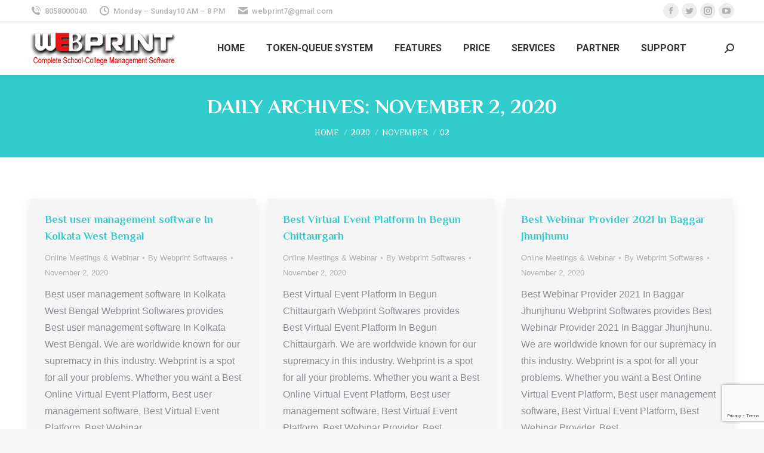

--- FILE ---
content_type: text/html; charset=UTF-8
request_url: https://webprintsoftware.com/2020/11/02/page/5/
body_size: 11446
content:
<!DOCTYPE html>
<!--[if !(IE 6) | !(IE 7) | !(IE 8)  ]><!-->
<html lang="en-US" class="no-js">
<!--<![endif]-->
<head>
<meta charset="UTF-8"/>
<meta name="viewport" content="width=device-width, initial-scale=1, maximum-scale=1, user-scalable=0">
<meta name="theme-color" content="#1ebbf0"/>	<link rel="profile" href="https://gmpg.org/xfn/11"/>
<meta name='robots' content='noindex, follow'/>
<style>img:is([sizes="auto" i], [sizes^="auto," i]){contain-intrinsic-size:3000px 1500px}</style>
<title>November 2, 2020 | Page 5 of 14 | Webprint School Management Software</title>
<meta property="og:locale" content="en_US"/>
<meta property="og:type" content="website"/>
<meta property="og:title" content="November 2, 2020 | Page 5 of 14 | Webprint School Management Software"/>
<meta property="og:url" content="https://webprintsoftware.com/2020/11/02/"/>
<meta property="og:site_name" content="Webprint School Management Software"/>
<meta name="twitter:card" content="summary_large_image"/>
<script type="application/ld+json" class="yoast-schema-graph">{"@context":"https://schema.org","@graph":[{"@type":"CollectionPage","@id":"https://webprintsoftware.com/2020/11/02/","url":"https://webprintsoftware.com/2020/11/02/page/5/","name":"November 2, 2020 | Page 5 of 14 | Webprint School Management Software","isPartOf":{"@id":"https://webprintsoftware.com/#website"},"breadcrumb":{"@id":"https://webprintsoftware.com/2020/11/02/page/5/#breadcrumb"},"inLanguage":"en-US"},{"@type":"BreadcrumbList","@id":"https://webprintsoftware.com/2020/11/02/page/5/#breadcrumb","itemListElement":[{"@type":"ListItem","position":1,"name":"Home","item":"https://webprintsoftware.com/"},{"@type":"ListItem","position":2,"name":"Archives for November 2, 2020"}]},{"@type":"WebSite","@id":"https://webprintsoftware.com/#website","url":"https://webprintsoftware.com/","name":"Webprint School Management Software","description":"School Information System","publisher":{"@id":"https://webprintsoftware.com/#organization"},"potentialAction":[{"@type":"SearchAction","target":{"@type":"EntryPoint","urlTemplate":"https://webprintsoftware.com/?s={search_term_string}"},"query-input":"required name=search_term_string"}],"inLanguage":"en-US"},{"@type":"Organization","@id":"https://webprintsoftware.com/#organization","name":"Webprint","url":"https://webprintsoftware.com/","logo":{"@type":"ImageObject","inLanguage":"en-US","@id":"https://webprintsoftware.com/#/schema/logo/image/","url":"https://webprintsoftware.com/wp-content/uploads/2016/05/school-software-logo-1.png","contentUrl":"https://webprintsoftware.com/wp-content/uploads/2016/05/school-software-logo-1.png","width":250,"height":60,"caption":"Webprint"},"image":{"@id":"https://webprintsoftware.com/#/schema/logo/image/"}}]}</script>
<link rel='dns-prefetch' href='//maps.googleapis.com'/>
<link rel='dns-prefetch' href='//fonts.googleapis.com'/>
<link rel='dns-prefetch' href='//www.googletagmanager.com'/>
<link rel="alternate" type="application/rss+xml" title="Webprint School Management Software &raquo; Feed" href="https://webprintsoftware.com/feed/"/>
<link rel="alternate" type="application/rss+xml" title="Webprint School Management Software &raquo; Comments Feed" href="https://webprintsoftware.com/comments/feed/"/>
<style id='classic-theme-styles-inline-css'>.wp-block-button__link{color:#fff;background-color:#32373c;border-radius:9999px;box-shadow:none;text-decoration:none;padding:calc(.667em + 2px) calc(1.333em + 2px);font-size:1.125em}.wp-block-file__button{background:#32373c;color:#fff;text-decoration:none}</style>
<style>.nk-awb{position:relative;z-index:0}.wp-block-nk-awb{padding:20px 30px}.nk-awb .nk-awb-inner,.nk-awb .nk-awb-overlay,.nk-awb .nk-awb-wrap{position:absolute;top:0;right:0;bottom:0;left:0;z-index:-99}.nk-awb .nk-awb-wrap{overflow:hidden}.nk-awb .nk-awb-mouse-parallax{transform:translateX(0)}.vc_row.vc_column-gap-1>.vc_column_container>.nk-awb-wrap{margin:1px 0.5px}.vc_row.vc_column-gap-2>.vc_column_container>.nk-awb-wrap{margin:1px 1px}.vc_row.vc_column-gap-3>.vc_column_container>.nk-awb-wrap{margin:1px 1.5px}.vc_row.vc_column-gap-4>.vc_column_container>.nk-awb-wrap{margin:1px 2px}.vc_row.vc_column-gap-5>.vc_column_container>.nk-awb-wrap{margin:1px 2.5px}.vc_row.vc_column-gap-10>.vc_column_container>.nk-awb-wrap{margin:1px 5px}.vc_row.vc_column-gap-15>.vc_column_container>.nk-awb-wrap{margin:1px 7.5px}.vc_row.vc_column-gap-20>.vc_column_container>.nk-awb-wrap{margin:1px 10px}.vc_row.vc_column-gap-25>.vc_column_container>.nk-awb-wrap{margin:1px 12.5px}.vc_row.vc_column-gap-30>.vc_column_container>.nk-awb-wrap{margin:1px 15px}.vc_row.vc_column-gap-35>.vc_column_container>.nk-awb-wrap{margin:1px 17.5px}.nk-awb-fullheight{min-height:100vh}body.admin-bar .nk-awb-fullheight{min-height:calc(100vh - 32px)}@media screen and (max-width:782px){body.admin-bar .nk-awb-fullheight{min-height:calc(100vh - 42px)}}@media screen and (max-width:600px){body.admin-bar .nk-awb-fullheight{min-height:100vh}}.nk-awb-content-valign-center,.nk-awb-content-valign-top,.nk-awb-content-valign-bottom{display:flex;flex-direction:column;justify-content:center}.nk-awb-content-valign-top{justify-content:flex-start}.nk-awb-content-valign-bottom{justify-content:flex-end}.nk-awb .nk-awb-overlay{z-index:0}.nk-awb .nk-awb-inner{z-index:-100;background-repeat:no-repeat;background-position:50% 50%;background-size:cover}.nk-awb [data-awb-image-background-size=contain]>.nk-awb-inner{background-size:contain}.nk-awb [data-awb-image-background-size=pattern]>.nk-awb-inner{background-repeat:repeat;background-size:auto}.nk-awb .nk-awb-inner>.jarallax-img,.nk-awb .nk-awb-inner>picture>img{position:absolute;top:0;left:0;z-index:-100;width:100%;height:100%;pointer-events:none;-o-object-fit:cover;object-fit:cover}.nk-awb [data-awb-image-background-size=contain]>.nk-awb-inner>.jarallax-img,.nk-awb [data-awb-image-background-size=contain]>.nk-awb-inner>picture>img{-o-object-fit:contain;object-fit:contain}.nk-awb .nk-awb-inner picture.jarallax-img>img{width:100%;height:100%;-o-object-fit:inherit;object-fit:inherit;-o-object-position:inherit;object-position:inherit}.intrinsic-ignore iframe{max-width:none !important;max-height:none !important}</style>
<style id='global-styles-inline-css'>:root{--wp--preset--aspect-ratio--square:1;--wp--preset--aspect-ratio--4-3:4/3;--wp--preset--aspect-ratio--3-4:3/4;--wp--preset--aspect-ratio--3-2:3/2;--wp--preset--aspect-ratio--2-3:2/3;--wp--preset--aspect-ratio--16-9:16/9;--wp--preset--aspect-ratio--9-16:9/16;--wp--preset--color--black:#000000;--wp--preset--color--cyan-bluish-gray:#abb8c3;--wp--preset--color--white:#FFF;--wp--preset--color--pale-pink:#f78da7;--wp--preset--color--vivid-red:#cf2e2e;--wp--preset--color--luminous-vivid-orange:#ff6900;--wp--preset--color--luminous-vivid-amber:#fcb900;--wp--preset--color--light-green-cyan:#7bdcb5;--wp--preset--color--vivid-green-cyan:#00d084;--wp--preset--color--pale-cyan-blue:#8ed1fc;--wp--preset--color--vivid-cyan-blue:#0693e3;--wp--preset--color--vivid-purple:#9b51e0;--wp--preset--color--accent:#1ebbf0;--wp--preset--color--dark-gray:#111;--wp--preset--color--light-gray:#767676;--wp--preset--gradient--vivid-cyan-blue-to-vivid-purple:linear-gradient(135deg,rgba(6,147,227,1) 0%,rgb(155,81,224) 100%);--wp--preset--gradient--light-green-cyan-to-vivid-green-cyan:linear-gradient(135deg,rgb(122,220,180) 0%,rgb(0,208,130) 100%);--wp--preset--gradient--luminous-vivid-amber-to-luminous-vivid-orange:linear-gradient(135deg,rgba(252,185,0,1) 0%,rgba(255,105,0,1) 100%);--wp--preset--gradient--luminous-vivid-orange-to-vivid-red:linear-gradient(135deg,rgba(255,105,0,1) 0%,rgb(207,46,46) 100%);--wp--preset--gradient--very-light-gray-to-cyan-bluish-gray:linear-gradient(135deg,rgb(238,238,238) 0%,rgb(169,184,195) 100%);--wp--preset--gradient--cool-to-warm-spectrum:linear-gradient(135deg,rgb(74,234,220) 0%,rgb(151,120,209) 20%,rgb(207,42,186) 40%,rgb(238,44,130) 60%,rgb(251,105,98) 80%,rgb(254,248,76) 100%);--wp--preset--gradient--blush-light-purple:linear-gradient(135deg,rgb(255,206,236) 0%,rgb(152,150,240) 100%);--wp--preset--gradient--blush-bordeaux:linear-gradient(135deg,rgb(254,205,165) 0%,rgb(254,45,45) 50%,rgb(107,0,62) 100%);--wp--preset--gradient--luminous-dusk:linear-gradient(135deg,rgb(255,203,112) 0%,rgb(199,81,192) 50%,rgb(65,88,208) 100%);--wp--preset--gradient--pale-ocean:linear-gradient(135deg,rgb(255,245,203) 0%,rgb(182,227,212) 50%,rgb(51,167,181) 100%);--wp--preset--gradient--electric-grass:linear-gradient(135deg,rgb(202,248,128) 0%,rgb(113,206,126) 100%);--wp--preset--gradient--midnight:linear-gradient(135deg,rgb(2,3,129) 0%,rgb(40,116,252) 100%);--wp--preset--font-size--small:13px;--wp--preset--font-size--medium:20px;--wp--preset--font-size--large:36px;--wp--preset--font-size--x-large:42px;--wp--preset--spacing--20:0.44rem;--wp--preset--spacing--30:0.67rem;--wp--preset--spacing--40:1rem;--wp--preset--spacing--50:1.5rem;--wp--preset--spacing--60:2.25rem;--wp--preset--spacing--70:3.38rem;--wp--preset--spacing--80:5.06rem;--wp--preset--shadow--natural:6px 6px 9px rgba(0, 0, 0, 0.2);--wp--preset--shadow--deep:12px 12px 50px rgba(0, 0, 0, 0.4);--wp--preset--shadow--sharp:6px 6px 0px rgba(0, 0, 0, 0.2);--wp--preset--shadow--outlined:6px 6px 0px -3px rgba(255, 255, 255, 1), 6px 6px rgba(0, 0, 0, 1);--wp--preset--shadow--crisp:6px 6px 0px rgba(0, 0, 0, 1);}:where(.is-layout-flex){gap:0.5em;}:where(.is-layout-grid){gap:0.5em;}body .is-layout-flex{display:flex;}.is-layout-flex{flex-wrap:wrap;align-items:center;}.is-layout-flex > :is(*, div){margin:0;}body .is-layout-grid{display:grid;}.is-layout-grid > :is(*, div){margin:0;}:where(.wp-block-columns.is-layout-flex){gap:2em;}:where(.wp-block-columns.is-layout-grid){gap:2em;}:where(.wp-block-post-template.is-layout-flex){gap:1.25em;}:where(.wp-block-post-template.is-layout-grid){gap:1.25em;}.has-black-color{color:var(--wp--preset--color--black) !important;}.has-cyan-bluish-gray-color{color:var(--wp--preset--color--cyan-bluish-gray) !important;}.has-white-color{color:var(--wp--preset--color--white) !important;}.has-pale-pink-color{color:var(--wp--preset--color--pale-pink) !important;}.has-vivid-red-color{color:var(--wp--preset--color--vivid-red) !important;}.has-luminous-vivid-orange-color{color:var(--wp--preset--color--luminous-vivid-orange) !important;}.has-luminous-vivid-amber-color{color:var(--wp--preset--color--luminous-vivid-amber) !important;}.has-light-green-cyan-color{color:var(--wp--preset--color--light-green-cyan) !important;}.has-vivid-green-cyan-color{color:var(--wp--preset--color--vivid-green-cyan) !important;}.has-pale-cyan-blue-color{color:var(--wp--preset--color--pale-cyan-blue) !important;}.has-vivid-cyan-blue-color{color:var(--wp--preset--color--vivid-cyan-blue) !important;}.has-vivid-purple-color{color:var(--wp--preset--color--vivid-purple) !important;}.has-black-background-color{background-color:var(--wp--preset--color--black) !important;}.has-cyan-bluish-gray-background-color{background-color:var(--wp--preset--color--cyan-bluish-gray) !important;}.has-white-background-color{background-color:var(--wp--preset--color--white) !important;}.has-pale-pink-background-color{background-color:var(--wp--preset--color--pale-pink) !important;}.has-vivid-red-background-color{background-color:var(--wp--preset--color--vivid-red) !important;}.has-luminous-vivid-orange-background-color{background-color:var(--wp--preset--color--luminous-vivid-orange) !important;}.has-luminous-vivid-amber-background-color{background-color:var(--wp--preset--color--luminous-vivid-amber) !important;}.has-light-green-cyan-background-color{background-color:var(--wp--preset--color--light-green-cyan) !important;}.has-vivid-green-cyan-background-color{background-color:var(--wp--preset--color--vivid-green-cyan) !important;}.has-pale-cyan-blue-background-color{background-color:var(--wp--preset--color--pale-cyan-blue) !important;}.has-vivid-cyan-blue-background-color{background-color:var(--wp--preset--color--vivid-cyan-blue) !important;}.has-vivid-purple-background-color{background-color:var(--wp--preset--color--vivid-purple) !important;}.has-black-border-color{border-color:var(--wp--preset--color--black) !important;}.has-cyan-bluish-gray-border-color{border-color:var(--wp--preset--color--cyan-bluish-gray) !important;}.has-white-border-color{border-color:var(--wp--preset--color--white) !important;}.has-pale-pink-border-color{border-color:var(--wp--preset--color--pale-pink) !important;}.has-vivid-red-border-color{border-color:var(--wp--preset--color--vivid-red) !important;}.has-luminous-vivid-orange-border-color{border-color:var(--wp--preset--color--luminous-vivid-orange) !important;}.has-luminous-vivid-amber-border-color{border-color:var(--wp--preset--color--luminous-vivid-amber) !important;}.has-light-green-cyan-border-color{border-color:var(--wp--preset--color--light-green-cyan) !important;}.has-vivid-green-cyan-border-color{border-color:var(--wp--preset--color--vivid-green-cyan) !important;}.has-pale-cyan-blue-border-color{border-color:var(--wp--preset--color--pale-cyan-blue) !important;}.has-vivid-cyan-blue-border-color{border-color:var(--wp--preset--color--vivid-cyan-blue) !important;}.has-vivid-purple-border-color{border-color:var(--wp--preset--color--vivid-purple) !important;}.has-vivid-cyan-blue-to-vivid-purple-gradient-background{background:var(--wp--preset--gradient--vivid-cyan-blue-to-vivid-purple) !important;}.has-light-green-cyan-to-vivid-green-cyan-gradient-background{background:var(--wp--preset--gradient--light-green-cyan-to-vivid-green-cyan) !important;}.has-luminous-vivid-amber-to-luminous-vivid-orange-gradient-background{background:var(--wp--preset--gradient--luminous-vivid-amber-to-luminous-vivid-orange) !important;}.has-luminous-vivid-orange-to-vivid-red-gradient-background{background:var(--wp--preset--gradient--luminous-vivid-orange-to-vivid-red) !important;}.has-very-light-gray-to-cyan-bluish-gray-gradient-background{background:var(--wp--preset--gradient--very-light-gray-to-cyan-bluish-gray) !important;}.has-cool-to-warm-spectrum-gradient-background{background:var(--wp--preset--gradient--cool-to-warm-spectrum) !important;}.has-blush-light-purple-gradient-background{background:var(--wp--preset--gradient--blush-light-purple) !important;}.has-blush-bordeaux-gradient-background{background:var(--wp--preset--gradient--blush-bordeaux) !important;}.has-luminous-dusk-gradient-background{background:var(--wp--preset--gradient--luminous-dusk) !important;}.has-pale-ocean-gradient-background{background:var(--wp--preset--gradient--pale-ocean) !important;}.has-electric-grass-gradient-background{background:var(--wp--preset--gradient--electric-grass) !important;}.has-midnight-gradient-background{background:var(--wp--preset--gradient--midnight) !important;}.has-small-font-size{font-size:var(--wp--preset--font-size--small) !important;}.has-medium-font-size{font-size:var(--wp--preset--font-size--medium) !important;}.has-large-font-size{font-size:var(--wp--preset--font-size--large) !important;}.has-x-large-font-size{font-size:var(--wp--preset--font-size--x-large) !important;}:where(.wp-block-post-template.is-layout-flex){gap:1.25em;}:where(.wp-block-post-template.is-layout-grid){gap:1.25em;}:where(.wp-block-columns.is-layout-flex){gap:2em;}:where(.wp-block-columns.is-layout-grid){gap:2em;}:root :where(.wp-block-pullquote){font-size:1.5em;line-height:1.6;}</style>
<link rel="stylesheet" type="text/css" href="//webprintsoftware.com/wp-content/cache/wpfc-minified/kqcl3mz4/bic4.css" media="all"/>
<link rel="https://api.w.org/" href="https://webprintsoftware.com/wp-json/"/><link rel="EditURI" type="application/rsd+xml" title="RSD" href="https://webprintsoftware.com/xmlrpc.php?rsd"/>
<meta name="generator" content="WordPress 6.8.3"/>
<meta name="generator" content="Site Kit by Google 1.165.0"/>
<meta name="google-adsense-platform-account" content="ca-host-pub-2644536267352236">
<meta name="google-adsense-platform-domain" content="sitekit.withgoogle.com">
<meta name="generator" content="Powered by WPBakery Page Builder - drag and drop page builder for WordPress."/>
<link rel="icon" href="https://webprintsoftware.com/wp-content/uploads/2019/12/favicon.ico" type="image/x-icon" sizes="16x16"/><link rel="icon" href="https://webprintsoftware.com/wp-content/uploads/2019/12/favicon.ico" type="image/x-icon" sizes="32x32"/><link rel="apple-touch-icon" href="https://webprintsoftware.com/wp-content/uploads/2019/12/favicon.ico"><link rel="apple-touch-icon" sizes="76x76" href="https://webprintsoftware.com/wp-content/uploads/2019/12/favicon.ico"><link rel="apple-touch-icon" sizes="120x120" href="https://webprintsoftware.com/wp-content/uploads/2019/12/favicon.ico"><link rel="apple-touch-icon" sizes="152x152" href="https://webprintsoftware.com/wp-content/uploads/2019/12/favicon.ico"><noscript><style>.wpb_animate_when_almost_visible{opacity:1;}</style></noscript><script async src="https://pagead2.googlesyndication.com/pagead/js/adsbygoogle.js?client=ca-pub-1060266738662041" crossorigin="anonymous"></script>
<style id='the7-custom-inline-css'>.sub-nav .menu-item i.fa,
.sub-nav .menu-item i.fas,
.sub-nav .menu-item i.far,
.sub-nav .menu-item i.fab{text-align:center;width:1.25em;}</style>
</head>
<body id="the7-body" class="archive date paged wp-embed-responsive paged-5 date-paged-5 wp-theme-dt-the7 wp-child-theme-dt-the7-child the7-core-ver-2.7.4 layout-masonry description-under-image dt-responsive-on right-mobile-menu-close-icon ouside-menu-close-icon mobile-hamburger-close-bg-enable mobile-hamburger-close-bg-hover-enable fade-medium-mobile-menu-close-icon fade-medium-menu-close-icon accent-gradient srcset-enabled btn-flat custom-btn-color custom-btn-hover-color shadow-element-decoration phantom-sticky phantom-shadow-decoration phantom-main-logo-on sticky-mobile-header top-header first-switch-logo-left first-switch-menu-right second-switch-logo-left second-switch-menu-right right-mobile-menu layzr-loading-on popup-message-style dt-fa-compatibility the7-ver-8.7.0 wpb-js-composer js-comp-ver-6.8.0 vc_responsive">
<div id="page">
<a class="skip-link screen-reader-text" href="#content">Skip to content</a>
<div class="masthead inline-header center widgets full-height shadow-decoration shadow-mobile-header-decoration small-mobile-menu-icon dt-parent-menu-clickable show-sub-menu-on-hover" role="banner">
<div class="top-bar full-width-line top-bar-line-hide">
<div class="top-bar-bg"></div><div class="left-widgets mini-widgets"><a href="tel:8058000040" class="mini-contacts phone show-on-desktop in-top-bar-left in-menu-second-switch"><i class="fa-fw icomoon-the7-font-the7-phone-06"></i>8058000040</a><span class="mini-contacts clock show-on-desktop in-top-bar-left in-menu-second-switch"><i class="fa-fw icomoon-the7-font-the7-clock-01"></i>Monday – Sunday10 AM – 8 PM</span><a href="mailto:webprint7@gmail.com" class="mini-contacts email show-on-desktop near-logo-first-switch in-menu-second-switch"><i class="fa-fw the7-mw-icon-mail-bold"></i>webprint7@gmail.com</a></div><div class="right-widgets mini-widgets"><div class="soc-ico show-on-desktop in-top-bar-right in-menu-second-switch custom-bg disabled-border border-off hover-accent-bg hover-disabled-border hover-border-off"><a title="Facebook page opens in new window" href="https://www.facebook.com/Webprint.in" target="_blank" class="facebook"><span class="soc-font-icon"></span><span class="screen-reader-text">Facebook page opens in new window</span></a><a title="Twitter page opens in new window" href="/" target="_blank" class="twitter"><span class="soc-font-icon"></span><span class="screen-reader-text">Twitter page opens in new window</span></a><a title="Instagram page opens in new window" href="/" target="_blank" class="instagram"><span class="soc-font-icon"></span><span class="screen-reader-text">Instagram page opens in new window</span></a><a title="YouTube page opens in new window" href="/" target="_blank" class="you-tube"><span class="soc-font-icon"></span><span class="screen-reader-text">YouTube page opens in new window</span></a></div></div></div><header class="header-bar">
<div class="branding">
<div id="site-title" class="assistive-text">Webprint School Management Software</div><div id="site-description" class="assistive-text">School Information System</div><a class="same-logo" href="https://webprintsoftware.com/"><img class="preload-me" src="https://webprintsoftware.com/wp-content/uploads/2016/05/school-software-logo-1.png" srcset="https://webprintsoftware.com/wp-content/uploads/2016/05/school-software-logo-1.png 250w, https://webprintsoftware.com/wp-content/uploads/2016/05/school-software-logo-1.png 250w" width="250" height="60" sizes="250px" alt="Webprint School Management Software"/></a></div><ul id="primary-menu" class="main-nav underline-decoration l-to-r-line outside-item-remove-margin" role="menubar"><li class="menu-item menu-item-type-post_type menu-item-object-page menu-item-home menu-item-has-children menu-item-2649 first has-children depth-0" role="presentation"><a href='https://webprintsoftware.com/' data-level='1' role="menuitem"><span class="menu-item-text"><span class="menu-text">Home</span></span></a><ul class="sub-nav gradient-hover hover-style-bg level-arrows-on" role="menubar"><li class="menu-item menu-item-type-post_type menu-item-object-page menu-item-2651 first depth-1" role="presentation"><a href='https://webprintsoftware.com/school-erp-software/about-school-erp-software/' data-level='2' role="menuitem"><span class="menu-item-text"><span class="menu-text">About Webprint</span></span></a></li> <li class="menu-item menu-item-type-post_type menu-item-object-page menu-item-2652 depth-1" role="presentation"><a href='https://webprintsoftware.com/school-erp-software/school-management-software/' data-level='2' role="menuitem"><span class="menu-item-text"><span class="menu-text">Vision &#038; Mission</span></span></a></li> <li class="menu-item menu-item-type-post_type menu-item-object-page menu-item-2653 depth-1" role="presentation"><a href='https://webprintsoftware.com/school-erp-software/school-software/' data-level='2' role="menuitem"><span class="menu-item-text"><span class="menu-text">Technology In Education</span></span></a></li> <li class="menu-item menu-item-type-post_type menu-item-object-page menu-item-2654 depth-1" role="presentation"><a href='https://webprintsoftware.com/school-erp-software/webprint-team/' data-level='2' role="menuitem"><span class="menu-item-text"><span class="menu-text">Webprint Team</span></span></a></li> </ul></li> <li class="menu-item menu-item-type-post_type menu-item-object-page menu-item-7718 depth-0" role="presentation"><a href='https://webprintsoftware.com/token-queue-system/' data-level='1' role="menuitem"><span class="menu-item-text"><span class="menu-text">Token-Queue System</span></span></a></li> <li class="menu-item menu-item-type-post_type menu-item-object-page menu-item-has-children menu-item-2655 has-children depth-0" role="presentation"><a href='https://webprintsoftware.com/school-erp-modules/' data-level='1' role="menuitem"><span class="menu-item-text"><span class="menu-text">Features</span></span></a><ul class="sub-nav gradient-hover hover-style-bg level-arrows-on" role="menubar"><li class="menu-item menu-item-type-post_type menu-item-object-page menu-item-2656 first depth-1" role="presentation"><a href='https://webprintsoftware.com/school-erp-modules/school-software-features/' data-level='2' role="menuitem"><span class="menu-item-text"><span class="menu-text">School Software Features</span></span></a></li> <li class="menu-item menu-item-type-post_type menu-item-object-page menu-item-2657 depth-1" role="presentation"><a href='https://webprintsoftware.com/school-erp-modules/school-software-module/' data-level='2' role="menuitem"><span class="menu-item-text"><span class="menu-text">School Software Module</span></span></a></li> <li class="menu-item menu-item-type-post_type menu-item-object-page menu-item-2658 depth-1" role="presentation"><a href='https://webprintsoftware.com/school-erp-modules/school-website-feature/' data-level='2' role="menuitem"><span class="menu-item-text"><span class="menu-text">School Website Feature</span></span></a></li> <li class="menu-item menu-item-type-post_type menu-item-object-page menu-item-2659 depth-1" role="presentation"><a href='https://webprintsoftware.com/school-erp-modules/school-website-module/' data-level='2' role="menuitem"><span class="menu-item-text"><span class="menu-text">School Website Module</span></span></a></li> </ul></li> <li class="menu-item menu-item-type-post_type menu-item-object-page menu-item-has-children menu-item-2660 has-children depth-0" role="presentation"><a href='https://webprintsoftware.com/price-plan/' data-level='1' role="menuitem"><span class="menu-item-text"><span class="menu-text">Price</span></span></a><ul class="sub-nav gradient-hover hover-style-bg level-arrows-on" role="menubar"><li class="menu-item menu-item-type-post_type menu-item-object-page menu-item-2661 first depth-1" role="presentation"><a href='https://webprintsoftware.com/price-plan/product-prices-plan/' data-level='2' role="menuitem"><span class="menu-item-text"><span class="menu-text">Products Price &#038; Plan</span></span></a></li> <li class="menu-item menu-item-type-post_type menu-item-object-page menu-item-2662 depth-1" role="presentation"><a href='https://webprintsoftware.com/price-plan/school-software-demo/' data-level='2' role="menuitem"><span class="menu-item-text"><span class="menu-text">School Software Demo</span></span></a></li> <li class="menu-item menu-item-type-post_type menu-item-object-page menu-item-2663 depth-1" role="presentation"><a href='https://webprintsoftware.com/price-plan/school-website-demo/' data-level='2' role="menuitem"><span class="menu-item-text"><span class="menu-text">School Website Demo</span></span></a></li> </ul></li> <li class="menu-item menu-item-type-post_type menu-item-object-page menu-item-has-children menu-item-2664 has-children depth-0" role="presentation"><a href='https://webprintsoftware.com/webprint-services/' data-level='1' role="menuitem"><span class="menu-item-text"><span class="menu-text">Services</span></span></a><ul class="sub-nav gradient-hover hover-style-bg level-arrows-on" role="menubar"><li class="menu-item menu-item-type-post_type menu-item-object-page menu-item-2669 first depth-1" role="presentation"><a href='https://webprintsoftware.com/webprint-services/bulk-sms-provider-in-jaiur/' data-level='2' role="menuitem"><span class="menu-item-text"><span class="menu-text">Bulk SMS &#038; Bulk Emails</span></span></a></li> <li class="menu-item menu-item-type-post_type menu-item-object-page menu-item-2665 depth-1" role="presentation"><a href='https://webprintsoftware.com/webprint-services/school-management-software/' data-level='2' role="menuitem"><span class="menu-item-text"><span class="menu-text">School Management Software</span></span></a></li> <li class="menu-item menu-item-type-post_type menu-item-object-page menu-item-2666 depth-1" role="presentation"><a href='https://webprintsoftware.com/webprint-services/school-website/' data-level='2' role="menuitem"><span class="menu-item-text"><span class="menu-text">Special Websites for Schools</span></span></a></li> <li class="menu-item menu-item-type-post_type menu-item-object-page menu-item-2667 depth-1" role="presentation"><a href='https://webprintsoftware.com/webprint-services/website-development/' data-level='2' role="menuitem"><span class="menu-item-text"><span class="menu-text">Web-Software Development</span></span></a></li> <li class="menu-item menu-item-type-post_type menu-item-object-page menu-item-2668 depth-1" role="presentation"><a href='https://webprintsoftware.com/webprint-services/domain-booking/' data-level='2' role="menuitem"><span class="menu-item-text"><span class="menu-text">Domain &#038; Hosting Booking</span></span></a></li> <li class="menu-item menu-item-type-post_type menu-item-object-page menu-item-7576 depth-1" role="presentation"><a href='https://webprintsoftware.com/hosting-plans/' data-level='2' role="menuitem"><span class="menu-item-text"><span class="menu-text">Hosting Plans</span></span></a></li> <li class="menu-item menu-item-type-post_type menu-item-object-page menu-item-has-children menu-item-2678 has-children depth-1" role="presentation"><a href='https://webprintsoftware.com/webprint-services/allied-services/' data-level='2' role="menuitem"><span class="menu-item-text"><span class="menu-text">Allied Services</span></span></a><ul class="sub-nav gradient-hover hover-style-bg level-arrows-on" role="menubar"><li class="menu-item menu-item-type-post_type menu-item-object-page menu-item-2680 first depth-2" role="presentation"><a href='https://webprintsoftware.com/webprint-services/allied-services/ibs-finishing-school/' data-level='3' role="menuitem"><span class="menu-item-text"><span class="menu-text">IBS Finishing School</span></span></a></li> <li class="menu-item menu-item-type-post_type menu-item-object-page menu-item-2670 depth-2" role="presentation"><a href='https://webprintsoftware.com/webprint-services/educational-tools/' data-level='3' role="menuitem"><span class="menu-item-text"><span class="menu-text">Educational Tools</span></span></a></li> </ul></li> <li class="menu-item menu-item-type-post_type menu-item-object-page menu-item-2677 depth-1" role="presentation"><a href='https://webprintsoftware.com/supplementary-services/' data-level='2' role="menuitem"><span class="menu-item-text"><span class="menu-text">Supplementary Services</span></span></a></li> </ul></li> <li class="menu-item menu-item-type-post_type menu-item-object-page menu-item-has-children menu-item-2671 has-children depth-0" role="presentation"><a href='https://webprintsoftware.com/partner/' data-level='1' role="menuitem"><span class="menu-item-text"><span class="menu-text">Partner</span></span></a><ul class="sub-nav gradient-hover hover-style-bg level-arrows-on" role="menubar"><li class="menu-item menu-item-type-post_type menu-item-object-page menu-item-2672 first depth-1" role="presentation"><a href='https://webprintsoftware.com/partner/partner-program/' data-level='2' role="menuitem"><span class="menu-item-text"><span class="menu-text">Partner Program</span></span></a></li> <li class="menu-item menu-item-type-post_type menu-item-object-page menu-item-2673 depth-1" role="presentation"><a href='https://webprintsoftware.com/partner/job-career/' data-level='2' role="menuitem"><span class="menu-item-text"><span class="menu-text">Job &#038; Career</span></span></a></li> </ul></li> <li class="menu-item menu-item-type-custom menu-item-object-custom menu-item-has-children menu-item-7549 last has-children depth-0" role="presentation"><a href='#' data-level='1' role="menuitem"><span class="menu-item-text"><span class="menu-text">Support</span></span></a><ul class="sub-nav gradient-hover hover-style-bg level-arrows-on" role="menubar"><li class="menu-item menu-item-type-post_type menu-item-object-page menu-item-7542 first depth-1" role="presentation"><a href='https://webprintsoftware.com/contact-us/' data-level='2' role="menuitem"><span class="menu-item-text"><span class="menu-text">Contact Us</span></span></a></li> <li class="menu-item menu-item-type-post_type menu-item-object-page menu-item-2674 depth-1" role="presentation"><a href='https://webprintsoftware.com/video-tutorials/' data-level='2' role="menuitem"><span class="menu-item-text"><span class="menu-text">Video Tutorials</span></span></a></li> <li class="menu-item menu-item-type-post_type menu-item-object-page menu-item-2675 depth-1" role="presentation"><a href='https://webprintsoftware.com/live-support/' data-level='2' role="menuitem"><span class="menu-item-text"><span class="menu-text">Live Support</span></span></a></li> <li class="menu-item menu-item-type-post_type menu-item-object-page menu-item-2624 depth-1" role="presentation"><a href='https://webprintsoftware.com/faq/' data-level='2' role="menuitem"><span class="menu-item-text"><span class="menu-text">F.A.Q</span></span></a></li> <li class="menu-item menu-item-type-post_type menu-item-object-page menu-item-2682 depth-1" role="presentation"><a href='https://webprintsoftware.com/webprint-terms-conditions/' data-level='2' role="menuitem"><span class="menu-item-text"><span class="menu-text">Webprint Terms &#038; Conditions</span></span></a></li> <li class="menu-item menu-item-type-post_type menu-item-object-page menu-item-2681 depth-1" role="presentation"><a href='https://webprintsoftware.com/school-software-jaipur/newsletter/' data-level='2' role="menuitem"><span class="menu-item-text"><span class="menu-text">Newsletter</span></span></a></li> </ul></li> </ul>
<div class="mini-widgets"><div class="mini-search show-on-desktop near-logo-first-switch near-logo-second-switch popup-search custom-icon"><form class="searchform mini-widget-searchform" role="search" method="get" action="https://webprintsoftware.com/">
<div class="screen-reader-text">Search:</div><a href="" class="submit text-disable"><i class="mw-icon the7-mw-icon-search-bold"></i></a>
<div class="popup-search-wrap"> <input type="text" class="field searchform-s" name="s" value="" placeholder="Type and hit enter …" title="Search form"/> <a href="" class="search-icon"><i class="the7-mw-icon-search-bold"></i></a></div><input type="submit" class="assistive-text searchsubmit" value="Go!"/>
</form></div></div></header></div><div class="dt-mobile-header mobile-menu-show-divider">
<div class="dt-close-mobile-menu-icon"><div class="close-line-wrap"><span class="close-line"></span><span class="close-line"></span><span class="close-line"></span></div></div><ul id="mobile-menu" class="mobile-main-nav" role="menubar">
<li class="menu-item menu-item-type-post_type menu-item-object-page menu-item-home menu-item-has-children menu-item-2649 first has-children depth-0" role="presentation"><a href='https://webprintsoftware.com/' data-level='1' role="menuitem"><span class="menu-item-text"><span class="menu-text">Home</span></span></a><ul class="sub-nav gradient-hover hover-style-bg level-arrows-on" role="menubar"><li class="menu-item menu-item-type-post_type menu-item-object-page menu-item-2651 first depth-1" role="presentation"><a href='https://webprintsoftware.com/school-erp-software/about-school-erp-software/' data-level='2' role="menuitem"><span class="menu-item-text"><span class="menu-text">About Webprint</span></span></a></li> <li class="menu-item menu-item-type-post_type menu-item-object-page menu-item-2652 depth-1" role="presentation"><a href='https://webprintsoftware.com/school-erp-software/school-management-software/' data-level='2' role="menuitem"><span class="menu-item-text"><span class="menu-text">Vision &#038; Mission</span></span></a></li> <li class="menu-item menu-item-type-post_type menu-item-object-page menu-item-2653 depth-1" role="presentation"><a href='https://webprintsoftware.com/school-erp-software/school-software/' data-level='2' role="menuitem"><span class="menu-item-text"><span class="menu-text">Technology In Education</span></span></a></li> <li class="menu-item menu-item-type-post_type menu-item-object-page menu-item-2654 depth-1" role="presentation"><a href='https://webprintsoftware.com/school-erp-software/webprint-team/' data-level='2' role="menuitem"><span class="menu-item-text"><span class="menu-text">Webprint Team</span></span></a></li> </ul></li> <li class="menu-item menu-item-type-post_type menu-item-object-page menu-item-7718 depth-0" role="presentation"><a href='https://webprintsoftware.com/token-queue-system/' data-level='1' role="menuitem"><span class="menu-item-text"><span class="menu-text">Token-Queue System</span></span></a></li> <li class="menu-item menu-item-type-post_type menu-item-object-page menu-item-has-children menu-item-2655 has-children depth-0" role="presentation"><a href='https://webprintsoftware.com/school-erp-modules/' data-level='1' role="menuitem"><span class="menu-item-text"><span class="menu-text">Features</span></span></a><ul class="sub-nav gradient-hover hover-style-bg level-arrows-on" role="menubar"><li class="menu-item menu-item-type-post_type menu-item-object-page menu-item-2656 first depth-1" role="presentation"><a href='https://webprintsoftware.com/school-erp-modules/school-software-features/' data-level='2' role="menuitem"><span class="menu-item-text"><span class="menu-text">School Software Features</span></span></a></li> <li class="menu-item menu-item-type-post_type menu-item-object-page menu-item-2657 depth-1" role="presentation"><a href='https://webprintsoftware.com/school-erp-modules/school-software-module/' data-level='2' role="menuitem"><span class="menu-item-text"><span class="menu-text">School Software Module</span></span></a></li> <li class="menu-item menu-item-type-post_type menu-item-object-page menu-item-2658 depth-1" role="presentation"><a href='https://webprintsoftware.com/school-erp-modules/school-website-feature/' data-level='2' role="menuitem"><span class="menu-item-text"><span class="menu-text">School Website Feature</span></span></a></li> <li class="menu-item menu-item-type-post_type menu-item-object-page menu-item-2659 depth-1" role="presentation"><a href='https://webprintsoftware.com/school-erp-modules/school-website-module/' data-level='2' role="menuitem"><span class="menu-item-text"><span class="menu-text">School Website Module</span></span></a></li> </ul></li> <li class="menu-item menu-item-type-post_type menu-item-object-page menu-item-has-children menu-item-2660 has-children depth-0" role="presentation"><a href='https://webprintsoftware.com/price-plan/' data-level='1' role="menuitem"><span class="menu-item-text"><span class="menu-text">Price</span></span></a><ul class="sub-nav gradient-hover hover-style-bg level-arrows-on" role="menubar"><li class="menu-item menu-item-type-post_type menu-item-object-page menu-item-2661 first depth-1" role="presentation"><a href='https://webprintsoftware.com/price-plan/product-prices-plan/' data-level='2' role="menuitem"><span class="menu-item-text"><span class="menu-text">Products Price &#038; Plan</span></span></a></li> <li class="menu-item menu-item-type-post_type menu-item-object-page menu-item-2662 depth-1" role="presentation"><a href='https://webprintsoftware.com/price-plan/school-software-demo/' data-level='2' role="menuitem"><span class="menu-item-text"><span class="menu-text">School Software Demo</span></span></a></li> <li class="menu-item menu-item-type-post_type menu-item-object-page menu-item-2663 depth-1" role="presentation"><a href='https://webprintsoftware.com/price-plan/school-website-demo/' data-level='2' role="menuitem"><span class="menu-item-text"><span class="menu-text">School Website Demo</span></span></a></li> </ul></li> <li class="menu-item menu-item-type-post_type menu-item-object-page menu-item-has-children menu-item-2664 has-children depth-0" role="presentation"><a href='https://webprintsoftware.com/webprint-services/' data-level='1' role="menuitem"><span class="menu-item-text"><span class="menu-text">Services</span></span></a><ul class="sub-nav gradient-hover hover-style-bg level-arrows-on" role="menubar"><li class="menu-item menu-item-type-post_type menu-item-object-page menu-item-2669 first depth-1" role="presentation"><a href='https://webprintsoftware.com/webprint-services/bulk-sms-provider-in-jaiur/' data-level='2' role="menuitem"><span class="menu-item-text"><span class="menu-text">Bulk SMS &#038; Bulk Emails</span></span></a></li> <li class="menu-item menu-item-type-post_type menu-item-object-page menu-item-2665 depth-1" role="presentation"><a href='https://webprintsoftware.com/webprint-services/school-management-software/' data-level='2' role="menuitem"><span class="menu-item-text"><span class="menu-text">School Management Software</span></span></a></li> <li class="menu-item menu-item-type-post_type menu-item-object-page menu-item-2666 depth-1" role="presentation"><a href='https://webprintsoftware.com/webprint-services/school-website/' data-level='2' role="menuitem"><span class="menu-item-text"><span class="menu-text">Special Websites for Schools</span></span></a></li> <li class="menu-item menu-item-type-post_type menu-item-object-page menu-item-2667 depth-1" role="presentation"><a href='https://webprintsoftware.com/webprint-services/website-development/' data-level='2' role="menuitem"><span class="menu-item-text"><span class="menu-text">Web-Software Development</span></span></a></li> <li class="menu-item menu-item-type-post_type menu-item-object-page menu-item-2668 depth-1" role="presentation"><a href='https://webprintsoftware.com/webprint-services/domain-booking/' data-level='2' role="menuitem"><span class="menu-item-text"><span class="menu-text">Domain &#038; Hosting Booking</span></span></a></li> <li class="menu-item menu-item-type-post_type menu-item-object-page menu-item-7576 depth-1" role="presentation"><a href='https://webprintsoftware.com/hosting-plans/' data-level='2' role="menuitem"><span class="menu-item-text"><span class="menu-text">Hosting Plans</span></span></a></li> <li class="menu-item menu-item-type-post_type menu-item-object-page menu-item-has-children menu-item-2678 has-children depth-1" role="presentation"><a href='https://webprintsoftware.com/webprint-services/allied-services/' data-level='2' role="menuitem"><span class="menu-item-text"><span class="menu-text">Allied Services</span></span></a><ul class="sub-nav gradient-hover hover-style-bg level-arrows-on" role="menubar"><li class="menu-item menu-item-type-post_type menu-item-object-page menu-item-2680 first depth-2" role="presentation"><a href='https://webprintsoftware.com/webprint-services/allied-services/ibs-finishing-school/' data-level='3' role="menuitem"><span class="menu-item-text"><span class="menu-text">IBS Finishing School</span></span></a></li> <li class="menu-item menu-item-type-post_type menu-item-object-page menu-item-2670 depth-2" role="presentation"><a href='https://webprintsoftware.com/webprint-services/educational-tools/' data-level='3' role="menuitem"><span class="menu-item-text"><span class="menu-text">Educational Tools</span></span></a></li> </ul></li> <li class="menu-item menu-item-type-post_type menu-item-object-page menu-item-2677 depth-1" role="presentation"><a href='https://webprintsoftware.com/supplementary-services/' data-level='2' role="menuitem"><span class="menu-item-text"><span class="menu-text">Supplementary Services</span></span></a></li> </ul></li> <li class="menu-item menu-item-type-post_type menu-item-object-page menu-item-has-children menu-item-2671 has-children depth-0" role="presentation"><a href='https://webprintsoftware.com/partner/' data-level='1' role="menuitem"><span class="menu-item-text"><span class="menu-text">Partner</span></span></a><ul class="sub-nav gradient-hover hover-style-bg level-arrows-on" role="menubar"><li class="menu-item menu-item-type-post_type menu-item-object-page menu-item-2672 first depth-1" role="presentation"><a href='https://webprintsoftware.com/partner/partner-program/' data-level='2' role="menuitem"><span class="menu-item-text"><span class="menu-text">Partner Program</span></span></a></li> <li class="menu-item menu-item-type-post_type menu-item-object-page menu-item-2673 depth-1" role="presentation"><a href='https://webprintsoftware.com/partner/job-career/' data-level='2' role="menuitem"><span class="menu-item-text"><span class="menu-text">Job &#038; Career</span></span></a></li> </ul></li> <li class="menu-item menu-item-type-custom menu-item-object-custom menu-item-has-children menu-item-7549 last has-children depth-0" role="presentation"><a href='#' data-level='1' role="menuitem"><span class="menu-item-text"><span class="menu-text">Support</span></span></a><ul class="sub-nav gradient-hover hover-style-bg level-arrows-on" role="menubar"><li class="menu-item menu-item-type-post_type menu-item-object-page menu-item-7542 first depth-1" role="presentation"><a href='https://webprintsoftware.com/contact-us/' data-level='2' role="menuitem"><span class="menu-item-text"><span class="menu-text">Contact Us</span></span></a></li> <li class="menu-item menu-item-type-post_type menu-item-object-page menu-item-2674 depth-1" role="presentation"><a href='https://webprintsoftware.com/video-tutorials/' data-level='2' role="menuitem"><span class="menu-item-text"><span class="menu-text">Video Tutorials</span></span></a></li> <li class="menu-item menu-item-type-post_type menu-item-object-page menu-item-2675 depth-1" role="presentation"><a href='https://webprintsoftware.com/live-support/' data-level='2' role="menuitem"><span class="menu-item-text"><span class="menu-text">Live Support</span></span></a></li> <li class="menu-item menu-item-type-post_type menu-item-object-page menu-item-2624 depth-1" role="presentation"><a href='https://webprintsoftware.com/faq/' data-level='2' role="menuitem"><span class="menu-item-text"><span class="menu-text">F.A.Q</span></span></a></li> <li class="menu-item menu-item-type-post_type menu-item-object-page menu-item-2682 depth-1" role="presentation"><a href='https://webprintsoftware.com/webprint-terms-conditions/' data-level='2' role="menuitem"><span class="menu-item-text"><span class="menu-text">Webprint Terms &#038; Conditions</span></span></a></li> <li class="menu-item menu-item-type-post_type menu-item-object-page menu-item-2681 depth-1" role="presentation"><a href='https://webprintsoftware.com/school-software-jaipur/newsletter/' data-level='2' role="menuitem"><span class="menu-item-text"><span class="menu-text">Newsletter</span></span></a></li> </ul></li> 	</ul>
<div class='mobile-mini-widgets-in-menu'></div></div><div class="page-title title-center solid-bg page-title-responsive-enabled">
<div class="wf-wrap">
<div class="page-title-head hgroup"><h1 >Daily Archives: <span>November 2, 2020</span></h1></div><div class="page-title-breadcrumbs"><div class="assistive-text">You are here:</div><ol class="breadcrumbs text-small" itemscope itemtype="https://schema.org/BreadcrumbList"><li itemprop="itemListElement" itemscope itemtype="https://schema.org/ListItem"><a itemprop="item" href="https://webprintsoftware.com/" title=""><span itemprop="name">Home</span></a><meta itemprop="position" content="1"/></li><li itemprop="itemListElement" itemscope itemtype="https://schema.org/ListItem"><a itemprop="item" href="https://webprintsoftware.com/2020/" title=""><span itemprop="name">2020</span></a><meta itemprop="position" content="2"/></li><li itemprop="itemListElement" itemscope itemtype="https://schema.org/ListItem"><a itemprop="item" href="https://webprintsoftware.com/2020/11/" title=""><span itemprop="name">November</span></a><meta itemprop="position" content="3"/></li><li class="current" itemprop="itemListElement" itemscope itemtype="https://schema.org/ListItem"><span itemprop="name">02</span><meta itemprop="position" content="4"/></li></ol></div></div></div><div id="main" class="sidebar-none sidebar-divider-off">
<div class="main-gradient"></div><div class="wf-wrap">
<div class="wf-container-main">
<div id="content" class="content" role="main">
<div class="wf-container loading-effect-fade-in iso-container bg-under-post description-under-image content-align-left" data-padding="10px" data-cur-page="5" data-width="320px" data-columns="3">
<div class="wf-cell iso-item" data-post-id="3708" data-date="2020-11-02T17:00:13+05:30" data-name="Best user management software In Kolkata West Bengal">
<article class="post no-img post-3708 type-post status-publish format-standard hentry category-online-meetings-webinars tag-best-user-management-software-in-kolkata-west-bengal category-125 bg-on fullwidth-img description-off">
<div class="blog-content wf-td">
<h3 class="entry-title"><a href="https://webprintsoftware.com/best-user-management-software-in-kolkata-west-bengal/" title="Best user management software In Kolkata West Bengal" rel="bookmark">Best user management software In Kolkata West Bengal</a></h3>
<div class="entry-meta"><span class="category-link"><a href="https://webprintsoftware.com/category/online-meetings-webinars/">Online Meetings &amp; Webinar</a></span><a class="author vcard" href="https://webprintsoftware.com/author/admin789/" title="View all posts by Webprint Softwares" rel="author">By <span class="fn">Webprint Softwares</span></a><a href="https://webprintsoftware.com/2020/11/02/" title="5:00 pm" class="data-link" rel="bookmark"><time class="entry-date updated" datetime="2020-11-02T17:00:13+05:30">November 2, 2020</time></a></div><p>Best user management software In Kolkata West Bengal Webprint Softwares provides Best user management software In Kolkata West Bengal. We are worldwide known for our supremacy in this industry. Webprint is a spot for all your problems. Whether you want a Best Online Virtual Event Platform, Best user management software, Best Virtual Event Platform, Best Webinar&hellip;</p></div></article></div><div class="wf-cell iso-item" data-post-id="4046" data-date="2020-11-02T16:52:36+05:30" data-name="Best Virtual Event Platform In Begun Chittaurgarh">
<article class="post no-img post-4046 type-post status-publish format-standard hentry category-online-meetings-webinars tag-best-virtual-event-platform-in-begun-chittaurgarh category-125 bg-on fullwidth-img description-off">
<div class="blog-content wf-td">
<h3 class="entry-title"><a href="https://webprintsoftware.com/best-virtual-event-platform-in-begun-chittaurgarh/" title="Best Virtual Event Platform In Begun Chittaurgarh" rel="bookmark">Best Virtual Event Platform In Begun Chittaurgarh</a></h3>
<div class="entry-meta"><span class="category-link"><a href="https://webprintsoftware.com/category/online-meetings-webinars/">Online Meetings &amp; Webinar</a></span><a class="author vcard" href="https://webprintsoftware.com/author/admin789/" title="View all posts by Webprint Softwares" rel="author">By <span class="fn">Webprint Softwares</span></a><a href="https://webprintsoftware.com/2020/11/02/" title="4:52 pm" class="data-link" rel="bookmark"><time class="entry-date updated" datetime="2020-11-02T16:52:36+05:30">November 2, 2020</time></a></div><p>Best Virtual Event Platform In Begun Chittaurgarh Webprint Softwares provides Best Virtual Event Platform In Begun Chittaurgarh. We are worldwide known for our supremacy in this industry. Webprint is a spot for all your problems. Whether you want a Best Online Virtual Event Platform, Best user management software, Best Virtual Event Platform, Best Webinar Provider, Best&hellip;</p></div></article></div><div class="wf-cell iso-item" data-post-id="5216" data-date="2020-11-02T16:33:01+05:30" data-name="Best Webinar Provider 2021 In Baggar Jhunjhunu">
<article class="post no-img post-5216 type-post status-publish format-standard hentry category-online-meetings-webinars tag-best-webinar-provider-2021-in-baggar-jhunjhunu category-125 bg-on fullwidth-img description-off">
<div class="blog-content wf-td">
<h3 class="entry-title"><a href="https://webprintsoftware.com/best-webinar-provider-2021-in-baggar-jhunjhunu/" title="Best Webinar Provider 2021 In Baggar Jhunjhunu" rel="bookmark">Best Webinar Provider 2021 In Baggar Jhunjhunu</a></h3>
<div class="entry-meta"><span class="category-link"><a href="https://webprintsoftware.com/category/online-meetings-webinars/">Online Meetings &amp; Webinar</a></span><a class="author vcard" href="https://webprintsoftware.com/author/admin789/" title="View all posts by Webprint Softwares" rel="author">By <span class="fn">Webprint Softwares</span></a><a href="https://webprintsoftware.com/2020/11/02/" title="4:33 pm" class="data-link" rel="bookmark"><time class="entry-date updated" datetime="2020-11-02T16:33:01+05:30">November 2, 2020</time></a></div><p>Best Webinar Provider 2021 In Baggar Jhunjhunu Webprint Softwares provides Best Webinar Provider 2021 In Baggar Jhunjhunu. We are worldwide known for our supremacy in this industry. Webprint is a spot for all your problems. Whether you want a Best Online Virtual Event Platform, Best user management software, Best Virtual Event Platform, Best Webinar Provider, Best&hellip;</p></div></article></div><div class="wf-cell iso-item" data-post-id="5940" data-date="2020-11-02T16:27:38+05:30" data-name="Cost of live streaming an event In Khairabad Kota">
<article class="post no-img post-5940 type-post status-publish format-standard hentry category-online-meetings-webinars tag-cost-of-live-streaming-an-event-in-khairabad-kota category-125 bg-on fullwidth-img description-off">
<div class="blog-content wf-td">
<h3 class="entry-title"><a href="https://webprintsoftware.com/cost-of-live-streaming-an-event-in-khairabad-kota/" title="Cost of live streaming an event In Khairabad Kota" rel="bookmark">Cost of live streaming an event In Khairabad Kota</a></h3>
<div class="entry-meta"><span class="category-link"><a href="https://webprintsoftware.com/category/online-meetings-webinars/">Online Meetings &amp; Webinar</a></span><a class="author vcard" href="https://webprintsoftware.com/author/admin789/" title="View all posts by Webprint Softwares" rel="author">By <span class="fn">Webprint Softwares</span></a><a href="https://webprintsoftware.com/2020/11/02/" title="4:27 pm" class="data-link" rel="bookmark"><time class="entry-date updated" datetime="2020-11-02T16:27:38+05:30">November 2, 2020</time></a></div><p>Cost of live streaming an event In Khairabad Kota Webprint Softwares provides Cost of live streaming an event In Khairabad Kota. We are worldwide known for our supremacy in this industry. Webprint is a spot for all your problems. Whether you want a Best Online Virtual Event Platform, Best user management software, Best Virtual Event Platform,&hellip;</p></div></article></div><div class="wf-cell iso-item" data-post-id="3101" data-date="2020-11-02T16:10:00+05:30" data-name="Best Online Virtual Event Platform In Vijainagar Ajmer">
<article class="post no-img post-3101 type-post status-publish format-standard hentry category-online-meetings-webinars tag-best-online-virtual-event-platform-in-vijainagar-ajmer category-125 bg-on fullwidth-img description-off">
<div class="blog-content wf-td">
<h3 class="entry-title"><a href="https://webprintsoftware.com/best-online-virtual-event-platform-in-vijainagar-ajmer/" title="Best Online Virtual Event Platform In Vijainagar Ajmer" rel="bookmark">Best Online Virtual Event Platform In Vijainagar Ajmer</a></h3>
<div class="entry-meta"><span class="category-link"><a href="https://webprintsoftware.com/category/online-meetings-webinars/">Online Meetings &amp; Webinar</a></span><a class="author vcard" href="https://webprintsoftware.com/author/admin789/" title="View all posts by Webprint Softwares" rel="author">By <span class="fn">Webprint Softwares</span></a><a href="https://webprintsoftware.com/2020/11/02/" title="4:10 pm" class="data-link" rel="bookmark"><time class="entry-date updated" datetime="2020-11-02T16:10:00+05:30">November 2, 2020</time></a></div><p>Best Online Virtual Event Platform In Vijainagar Ajmer Webprint Softwares provides Best Online Virtual Event Platform In Vijainagar Ajmer. We are worldwide known for our supremacy in this industry. Webprint is a spot for all your problems. Whether you want a Best Online Virtual Event Platform, Best user management software, Best Virtual Event Platform, Best Webinar&hellip;</p></div></article></div><div class="wf-cell iso-item" data-post-id="6428" data-date="2020-11-02T15:50:17+05:30" data-name="customized meeting software with zoom api In Bay Sikar">
<article class="post no-img post-6428 type-post status-publish format-standard hentry category-online-meetings-webinars tag-customized-meeting-software-with-zoom-api-in-bay-sikar category-125 bg-on fullwidth-img description-off">
<div class="blog-content wf-td">
<h3 class="entry-title"><a href="https://webprintsoftware.com/customized-meeting-software-with-zoom-api-in-bay-sikar/" title="customized meeting software with zoom api In Bay Sikar" rel="bookmark">customized meeting software with zoom api In Bay Sikar</a></h3>
<div class="entry-meta"><span class="category-link"><a href="https://webprintsoftware.com/category/online-meetings-webinars/">Online Meetings &amp; Webinar</a></span><a class="author vcard" href="https://webprintsoftware.com/author/admin789/" title="View all posts by Webprint Softwares" rel="author">By <span class="fn">Webprint Softwares</span></a><a href="https://webprintsoftware.com/2020/11/02/" title="3:50 pm" class="data-link" rel="bookmark"><time class="entry-date updated" datetime="2020-11-02T15:50:17+05:30">November 2, 2020</time></a></div><p>customized meeting software with zoom api In Bay Sikar Webprint Softwares provides customized meeting software with zoom api In Bay Sikar. We are worldwide known for our supremacy in this industry. Webprint is a spot for all your problems. Whether you want a Best Online Virtual Event Platform, Best user management software, Best Virtual Event Platform,&hellip;</p></div></article></div><div class="wf-cell iso-item" data-post-id="4260" data-date="2020-11-02T15:42:57+05:30" data-name="Best Virtual Event Platform In Sawa Chittaurgarh">
<article class="post no-img post-4260 type-post status-publish format-standard hentry category-online-meetings-webinars tag-best-virtual-event-platform-in-sawa-chittaurgarh category-125 bg-on fullwidth-img description-off">
<div class="blog-content wf-td">
<h3 class="entry-title"><a href="https://webprintsoftware.com/best-virtual-event-platform-in-sawa-chittaurgarh/" title="Best Virtual Event Platform In Sawa Chittaurgarh" rel="bookmark">Best Virtual Event Platform In Sawa Chittaurgarh</a></h3>
<div class="entry-meta"><span class="category-link"><a href="https://webprintsoftware.com/category/online-meetings-webinars/">Online Meetings &amp; Webinar</a></span><a class="author vcard" href="https://webprintsoftware.com/author/admin789/" title="View all posts by Webprint Softwares" rel="author">By <span class="fn">Webprint Softwares</span></a><a href="https://webprintsoftware.com/2020/11/02/" title="3:42 pm" class="data-link" rel="bookmark"><time class="entry-date updated" datetime="2020-11-02T15:42:57+05:30">November 2, 2020</time></a></div><p>Best Virtual Event Platform In Sawa Chittaurgarh Webprint Softwares provides Best Virtual Event Platform In Sawa Chittaurgarh. We are worldwide known for our supremacy in this industry. Webprint is a spot for all your problems. Whether you want a Best Online Virtual Event Platform, Best user management software, Best Virtual Event Platform, Best Webinar Provider, Best&hellip;</p></div></article></div><div class="wf-cell iso-item" data-post-id="2991" data-date="2020-11-02T15:39:55+05:30" data-name="Best Online Virtual Event Platform In Manoharpur (Monoharpur) Jaipur">
<article class="post no-img post-2991 type-post status-publish format-standard hentry category-online-meetings-webinars tag-best-online-virtual-event-platform-in-manoharpur-monoharpur-jaipur category-125 bg-on fullwidth-img description-off">
<div class="blog-content wf-td">
<h3 class="entry-title"><a href="https://webprintsoftware.com/best-online-virtual-event-platform-in-manoharpur-monoharpur-jaipur/" title="Best Online Virtual Event Platform In Manoharpur (Monoharpur) Jaipur" rel="bookmark">Best Online Virtual Event Platform In Manoharpur (Monoharpur) Jaipur</a></h3>
<div class="entry-meta"><span class="category-link"><a href="https://webprintsoftware.com/category/online-meetings-webinars/">Online Meetings &amp; Webinar</a></span><a class="author vcard" href="https://webprintsoftware.com/author/admin789/" title="View all posts by Webprint Softwares" rel="author">By <span class="fn">Webprint Softwares</span></a><a href="https://webprintsoftware.com/2020/11/02/" title="3:39 pm" class="data-link" rel="bookmark"><time class="entry-date updated" datetime="2020-11-02T15:39:55+05:30">November 2, 2020</time></a></div><p>Best Online Virtual Event Platform In Manoharpur (Monoharpur) Jaipur Webprint Softwares provides Best Online Virtual Event Platform In Manoharpur (Monoharpur) Jaipur. We are worldwide known for our supremacy in this industry. Webprint is a spot for all your problems. Whether you want a Best Online Virtual Event Platform, Best user management software, Best Virtual Event Platform, Best Webinar&hellip;</p></div></article></div><div class="wf-cell iso-item" data-post-id="6004" data-date="2020-11-02T15:39:09+05:30" data-name="Cost of live streaming an event In Pali Pali">
<article class="post no-img post-6004 type-post status-publish format-standard hentry category-online-meetings-webinars tag-cost-of-live-streaming-an-event-in-pali-pali category-125 bg-on fullwidth-img description-off">
<div class="blog-content wf-td">
<h3 class="entry-title"><a href="https://webprintsoftware.com/cost-of-live-streaming-an-event-in-pali-pali/" title="Cost of live streaming an event In Pali Pali" rel="bookmark">Cost of live streaming an event In Pali Pali</a></h3>
<div class="entry-meta"><span class="category-link"><a href="https://webprintsoftware.com/category/online-meetings-webinars/">Online Meetings &amp; Webinar</a></span><a class="author vcard" href="https://webprintsoftware.com/author/admin789/" title="View all posts by Webprint Softwares" rel="author">By <span class="fn">Webprint Softwares</span></a><a href="https://webprintsoftware.com/2020/11/02/" title="3:39 pm" class="data-link" rel="bookmark"><time class="entry-date updated" datetime="2020-11-02T15:39:09+05:30">November 2, 2020</time></a></div><p>Cost of live streaming an event In Pali Pali Webprint Softwares provides Cost of live streaming an event In Pali Pali. We are worldwide known for our supremacy in this industry. Webprint is a spot for all your problems. Whether you want a Best Online Virtual Event Platform, Best user management software, Best Virtual Event Platform,&hellip;</p></div></article></div><div class="wf-cell iso-item" data-post-id="5957" data-date="2020-11-02T15:27:58+05:30" data-name="Cost of live streaming an event In Kumbhkot Kota">
<article class="post no-img post-5957 type-post status-publish format-standard hentry category-online-meetings-webinars tag-cost-of-live-streaming-an-event-in-kumbhkot-kota category-125 bg-on fullwidth-img description-off">
<div class="blog-content wf-td">
<h3 class="entry-title"><a href="https://webprintsoftware.com/cost-of-live-streaming-an-event-in-kumbhkot-kota/" title="Cost of live streaming an event In Kumbhkot Kota" rel="bookmark">Cost of live streaming an event In Kumbhkot Kota</a></h3>
<div class="entry-meta"><span class="category-link"><a href="https://webprintsoftware.com/category/online-meetings-webinars/">Online Meetings &amp; Webinar</a></span><a class="author vcard" href="https://webprintsoftware.com/author/admin789/" title="View all posts by Webprint Softwares" rel="author">By <span class="fn">Webprint Softwares</span></a><a href="https://webprintsoftware.com/2020/11/02/" title="3:27 pm" class="data-link" rel="bookmark"><time class="entry-date updated" datetime="2020-11-02T15:27:58+05:30">November 2, 2020</time></a></div><p>Cost of live streaming an event In Kumbhkot Kota Webprint Softwares provides Cost of live streaming an event In Kumbhkot Kota. We are worldwide known for our supremacy in this industry. Webprint is a spot for all your problems. Whether you want a Best Online Virtual Event Platform, Best user management software, Best Virtual Event Platform,&hellip;</p></div></article></div><div class="wf-cell iso-item" data-post-id="3221" data-date="2020-11-02T15:27:02+05:30" data-name="Best Online Virtual Event Platform In Thanjavur Tamil Nadu">
<article class="post no-img post-3221 type-post status-publish format-standard hentry category-online-meetings-webinars tag-best-online-virtual-event-platform-in-thanjavur-tamil-nadu category-125 bg-on fullwidth-img description-off">
<div class="blog-content wf-td">
<h3 class="entry-title"><a href="https://webprintsoftware.com/best-online-virtual-event-platform-in-thanjavur-tamil-nadu/" title="Best Online Virtual Event Platform In Thanjavur Tamil Nadu" rel="bookmark">Best Online Virtual Event Platform In Thanjavur Tamil Nadu</a></h3>
<div class="entry-meta"><span class="category-link"><a href="https://webprintsoftware.com/category/online-meetings-webinars/">Online Meetings &amp; Webinar</a></span><a class="author vcard" href="https://webprintsoftware.com/author/admin789/" title="View all posts by Webprint Softwares" rel="author">By <span class="fn">Webprint Softwares</span></a><a href="https://webprintsoftware.com/2020/11/02/" title="3:27 pm" class="data-link" rel="bookmark"><time class="entry-date updated" datetime="2020-11-02T15:27:02+05:30">November 2, 2020</time></a></div><p>Best Online Virtual Event Platform In Thanjavur Tamil Nadu Webprint Softwares provides Best Online Virtual Event Platform In Thanjavur Tamil Nadu. We are worldwide known for our supremacy in this industry. Webprint is a spot for all your problems. Whether you want a Best Online Virtual Event Platform, Best user management software, Best Virtual Event Platform,&hellip;</p></div></article></div><div class="wf-cell iso-item" data-post-id="4228" data-date="2020-11-02T15:20:16+05:30" data-name="Best Virtual Event Platform In Rajaldesar Churu">
<article class="post no-img post-4228 type-post status-publish format-standard hentry category-online-meetings-webinars tag-best-virtual-event-platform-in-rajaldesar-churu category-125 bg-on fullwidth-img description-off">
<div class="blog-content wf-td">
<h3 class="entry-title"><a href="https://webprintsoftware.com/best-virtual-event-platform-in-rajaldesar-churu/" title="Best Virtual Event Platform In Rajaldesar Churu" rel="bookmark">Best Virtual Event Platform In Rajaldesar Churu</a></h3>
<div class="entry-meta"><span class="category-link"><a href="https://webprintsoftware.com/category/online-meetings-webinars/">Online Meetings &amp; Webinar</a></span><a class="author vcard" href="https://webprintsoftware.com/author/admin789/" title="View all posts by Webprint Softwares" rel="author">By <span class="fn">Webprint Softwares</span></a><a href="https://webprintsoftware.com/2020/11/02/" title="3:20 pm" class="data-link" rel="bookmark"><time class="entry-date updated" datetime="2020-11-02T15:20:16+05:30">November 2, 2020</time></a></div><p>Best Virtual Event Platform In Rajaldesar Churu Webprint Softwares provides Best Virtual Event Platform In Rajaldesar Churu. We are worldwide known for our supremacy in this industry. Webprint is a spot for all your problems. Whether you want a Best Online Virtual Event Platform, Best user management software, Best Virtual Event Platform, Best Webinar Provider, Best&hellip;</p></div></article></div></div><div class="paginator" role="navigation"><a href="https://webprintsoftware.com/2020/11/02/page/4/" class="page-numbers nav-prev" data-page-num="4"><i class="dt-icon-the7-arrow-0-42" aria-hidden="true"></i></a><a href="https://webprintsoftware.com/2020/11/02/" class="page-numbers" data-page-num="1">1</a><div style="display: none;"><a href="https://webprintsoftware.com/2020/11/02/page/2/" class="page-numbers" data-page-num="2">2</a></div><a href="javascript:void(0);" class="dots">&#8230;</a><a href="https://webprintsoftware.com/2020/11/02/page/3/" class="page-numbers" data-page-num="3">3</a><a href="https://webprintsoftware.com/2020/11/02/page/4/" class="page-numbers" data-page-num="4">4</a><a href="https://webprintsoftware.com/2020/11/02/page/5/" class="page-numbers act" data-page-num="5">5</a><a href="https://webprintsoftware.com/2020/11/02/page/6/" class="page-numbers" data-page-num="6">6</a><a href="https://webprintsoftware.com/2020/11/02/page/7/" class="page-numbers" data-page-num="7">7</a><a href="javascript:void(0);" class="dots">&#8230;</a><div style="display: none;"><a href="https://webprintsoftware.com/2020/11/02/page/8/" class="page-numbers" data-page-num="8">8</a><a href="https://webprintsoftware.com/2020/11/02/page/9/" class="page-numbers" data-page-num="9">9</a><a href="https://webprintsoftware.com/2020/11/02/page/10/" class="page-numbers" data-page-num="10">10</a><a href="https://webprintsoftware.com/2020/11/02/page/11/" class="page-numbers" data-page-num="11">11</a><a href="https://webprintsoftware.com/2020/11/02/page/12/" class="page-numbers" data-page-num="12">12</a><a href="https://webprintsoftware.com/2020/11/02/page/13/" class="page-numbers" data-page-num="13">13</a></div><a href="https://webprintsoftware.com/2020/11/02/page/14/" class="page-numbers" data-page-num="14">14</a><a href="https://webprintsoftware.com/2020/11/02/page/6/" class="page-numbers nav-next" data-page-num="6"><i class="dt-icon-the7-arrow-0-41" aria-hidden="true"></i></a></div></div></div></div></div><footer id="footer" class="footer solid-bg">
<div id="bottom-bar" class="solid-bg logo-left" role="contentinfo">
<div class="wf-wrap">
<div class="wf-container-bottom">
<div id="branding-bottom"><a href="https://webprintsoftware.com/"><img class="preload-me" src="https://webprintsoftware.com/wp-content/uploads/2016/05/school-software-logo-1.png" srcset="https://webprintsoftware.com/wp-content/uploads/2016/05/school-software-logo-1.png 250w, https://webprintsoftware.com/wp-content/uploads/2016/05/school-software-logo-1.png 250w" width="250" height="60" sizes="250px" alt="Webprint School Management Software"/></a></div><div class="wf-float-left"> Managed By <a href="https://webprintsoftware.com/" target="_blank">Webprint</a> <a href="https://webprint.in/" target="_blank">Software</a></div><div class="wf-float-right">
<div class="mini-nav"><ul id="bottom-menu" role="menubar"><li class="menu-item menu-item-type-post_type menu-item-object-page menu-item-home menu-item-has-children menu-item-2649 first has-children depth-0" role="presentation"><a href='https://webprintsoftware.com/' data-level='1' role="menuitem"><span class="menu-item-text"><span class="menu-text">Home</span></span></a><ul class="footer-sub-nav gradient-hover hover-style-bg level-arrows-on" role="menubar"><li class="menu-item menu-item-type-post_type menu-item-object-page menu-item-2651 first depth-1" role="presentation"><a href='https://webprintsoftware.com/school-erp-software/about-school-erp-software/' data-level='2' role="menuitem"><span class="menu-item-text"><span class="menu-text">About Webprint</span></span></a></li> <li class="menu-item menu-item-type-post_type menu-item-object-page menu-item-2652 depth-1" role="presentation"><a href='https://webprintsoftware.com/school-erp-software/school-management-software/' data-level='2' role="menuitem"><span class="menu-item-text"><span class="menu-text">Vision &#038; Mission</span></span></a></li> <li class="menu-item menu-item-type-post_type menu-item-object-page menu-item-2653 depth-1" role="presentation"><a href='https://webprintsoftware.com/school-erp-software/school-software/' data-level='2' role="menuitem"><span class="menu-item-text"><span class="menu-text">Technology In Education</span></span></a></li> <li class="menu-item menu-item-type-post_type menu-item-object-page menu-item-2654 depth-1" role="presentation"><a href='https://webprintsoftware.com/school-erp-software/webprint-team/' data-level='2' role="menuitem"><span class="menu-item-text"><span class="menu-text">Webprint Team</span></span></a></li> </ul></li> <li class="menu-item menu-item-type-post_type menu-item-object-page menu-item-7718 depth-0" role="presentation"><a href='https://webprintsoftware.com/token-queue-system/' data-level='1' role="menuitem"><span class="menu-item-text"><span class="menu-text">Token-Queue System</span></span></a></li> <li class="menu-item menu-item-type-post_type menu-item-object-page menu-item-has-children menu-item-2655 has-children depth-0" role="presentation"><a href='https://webprintsoftware.com/school-erp-modules/' data-level='1' role="menuitem"><span class="menu-item-text"><span class="menu-text">Features</span></span></a><ul class="footer-sub-nav gradient-hover hover-style-bg level-arrows-on" role="menubar"><li class="menu-item menu-item-type-post_type menu-item-object-page menu-item-2656 first depth-1" role="presentation"><a href='https://webprintsoftware.com/school-erp-modules/school-software-features/' data-level='2' role="menuitem"><span class="menu-item-text"><span class="menu-text">School Software Features</span></span></a></li> <li class="menu-item menu-item-type-post_type menu-item-object-page menu-item-2657 depth-1" role="presentation"><a href='https://webprintsoftware.com/school-erp-modules/school-software-module/' data-level='2' role="menuitem"><span class="menu-item-text"><span class="menu-text">School Software Module</span></span></a></li> <li class="menu-item menu-item-type-post_type menu-item-object-page menu-item-2658 depth-1" role="presentation"><a href='https://webprintsoftware.com/school-erp-modules/school-website-feature/' data-level='2' role="menuitem"><span class="menu-item-text"><span class="menu-text">School Website Feature</span></span></a></li> <li class="menu-item menu-item-type-post_type menu-item-object-page menu-item-2659 depth-1" role="presentation"><a href='https://webprintsoftware.com/school-erp-modules/school-website-module/' data-level='2' role="menuitem"><span class="menu-item-text"><span class="menu-text">School Website Module</span></span></a></li> </ul></li> <li class="menu-item menu-item-type-post_type menu-item-object-page menu-item-has-children menu-item-2660 has-children depth-0" role="presentation"><a href='https://webprintsoftware.com/price-plan/' data-level='1' role="menuitem"><span class="menu-item-text"><span class="menu-text">Price</span></span></a><ul class="footer-sub-nav gradient-hover hover-style-bg level-arrows-on" role="menubar"><li class="menu-item menu-item-type-post_type menu-item-object-page menu-item-2661 first depth-1" role="presentation"><a href='https://webprintsoftware.com/price-plan/product-prices-plan/' data-level='2' role="menuitem"><span class="menu-item-text"><span class="menu-text">Products Price &#038; Plan</span></span></a></li> <li class="menu-item menu-item-type-post_type menu-item-object-page menu-item-2662 depth-1" role="presentation"><a href='https://webprintsoftware.com/price-plan/school-software-demo/' data-level='2' role="menuitem"><span class="menu-item-text"><span class="menu-text">School Software Demo</span></span></a></li> <li class="menu-item menu-item-type-post_type menu-item-object-page menu-item-2663 depth-1" role="presentation"><a href='https://webprintsoftware.com/price-plan/school-website-demo/' data-level='2' role="menuitem"><span class="menu-item-text"><span class="menu-text">School Website Demo</span></span></a></li> </ul></li> <li class="menu-item menu-item-type-post_type menu-item-object-page menu-item-has-children menu-item-2664 has-children depth-0" role="presentation"><a href='https://webprintsoftware.com/webprint-services/' data-level='1' role="menuitem"><span class="menu-item-text"><span class="menu-text">Services</span></span></a><ul class="footer-sub-nav gradient-hover hover-style-bg level-arrows-on" role="menubar"><li class="menu-item menu-item-type-post_type menu-item-object-page menu-item-2669 first depth-1" role="presentation"><a href='https://webprintsoftware.com/webprint-services/bulk-sms-provider-in-jaiur/' data-level='2' role="menuitem"><span class="menu-item-text"><span class="menu-text">Bulk SMS &#038; Bulk Emails</span></span></a></li> <li class="menu-item menu-item-type-post_type menu-item-object-page menu-item-2665 depth-1" role="presentation"><a href='https://webprintsoftware.com/webprint-services/school-management-software/' data-level='2' role="menuitem"><span class="menu-item-text"><span class="menu-text">School Management Software</span></span></a></li> <li class="menu-item menu-item-type-post_type menu-item-object-page menu-item-2666 depth-1" role="presentation"><a href='https://webprintsoftware.com/webprint-services/school-website/' data-level='2' role="menuitem"><span class="menu-item-text"><span class="menu-text">Special Websites for Schools</span></span></a></li> <li class="menu-item menu-item-type-post_type menu-item-object-page menu-item-2667 depth-1" role="presentation"><a href='https://webprintsoftware.com/webprint-services/website-development/' data-level='2' role="menuitem"><span class="menu-item-text"><span class="menu-text">Web-Software Development</span></span></a></li> <li class="menu-item menu-item-type-post_type menu-item-object-page menu-item-2668 depth-1" role="presentation"><a href='https://webprintsoftware.com/webprint-services/domain-booking/' data-level='2' role="menuitem"><span class="menu-item-text"><span class="menu-text">Domain &#038; Hosting Booking</span></span></a></li> <li class="menu-item menu-item-type-post_type menu-item-object-page menu-item-7576 depth-1" role="presentation"><a href='https://webprintsoftware.com/hosting-plans/' data-level='2' role="menuitem"><span class="menu-item-text"><span class="menu-text">Hosting Plans</span></span></a></li> <li class="menu-item menu-item-type-post_type menu-item-object-page menu-item-has-children menu-item-2678 has-children depth-1" role="presentation"><a href='https://webprintsoftware.com/webprint-services/allied-services/' data-level='2' role="menuitem"><span class="menu-item-text"><span class="menu-text">Allied Services</span></span></a><ul class="footer-sub-nav gradient-hover hover-style-bg level-arrows-on" role="menubar"><li class="menu-item menu-item-type-post_type menu-item-object-page menu-item-2680 first depth-2" role="presentation"><a href='https://webprintsoftware.com/webprint-services/allied-services/ibs-finishing-school/' data-level='3' role="menuitem"><span class="menu-item-text"><span class="menu-text">IBS Finishing School</span></span></a></li> <li class="menu-item menu-item-type-post_type menu-item-object-page menu-item-2670 depth-2" role="presentation"><a href='https://webprintsoftware.com/webprint-services/educational-tools/' data-level='3' role="menuitem"><span class="menu-item-text"><span class="menu-text">Educational Tools</span></span></a></li> </ul></li> <li class="menu-item menu-item-type-post_type menu-item-object-page menu-item-2677 depth-1" role="presentation"><a href='https://webprintsoftware.com/supplementary-services/' data-level='2' role="menuitem"><span class="menu-item-text"><span class="menu-text">Supplementary Services</span></span></a></li> </ul></li> <li class="menu-item menu-item-type-post_type menu-item-object-page menu-item-has-children menu-item-2671 has-children depth-0" role="presentation"><a href='https://webprintsoftware.com/partner/' data-level='1' role="menuitem"><span class="menu-item-text"><span class="menu-text">Partner</span></span></a><ul class="footer-sub-nav gradient-hover hover-style-bg level-arrows-on" role="menubar"><li class="menu-item menu-item-type-post_type menu-item-object-page menu-item-2672 first depth-1" role="presentation"><a href='https://webprintsoftware.com/partner/partner-program/' data-level='2' role="menuitem"><span class="menu-item-text"><span class="menu-text">Partner Program</span></span></a></li> <li class="menu-item menu-item-type-post_type menu-item-object-page menu-item-2673 depth-1" role="presentation"><a href='https://webprintsoftware.com/partner/job-career/' data-level='2' role="menuitem"><span class="menu-item-text"><span class="menu-text">Job &#038; Career</span></span></a></li> </ul></li> <li class="menu-item menu-item-type-custom menu-item-object-custom menu-item-has-children menu-item-7549 last has-children depth-0" role="presentation"><a href='#' data-level='1' role="menuitem"><span class="menu-item-text"><span class="menu-text">Support</span></span></a><ul class="footer-sub-nav gradient-hover hover-style-bg level-arrows-on" role="menubar"><li class="menu-item menu-item-type-post_type menu-item-object-page menu-item-7542 first depth-1" role="presentation"><a href='https://webprintsoftware.com/contact-us/' data-level='2' role="menuitem"><span class="menu-item-text"><span class="menu-text">Contact Us</span></span></a></li> <li class="menu-item menu-item-type-post_type menu-item-object-page menu-item-2674 depth-1" role="presentation"><a href='https://webprintsoftware.com/video-tutorials/' data-level='2' role="menuitem"><span class="menu-item-text"><span class="menu-text">Video Tutorials</span></span></a></li> <li class="menu-item menu-item-type-post_type menu-item-object-page menu-item-2675 depth-1" role="presentation"><a href='https://webprintsoftware.com/live-support/' data-level='2' role="menuitem"><span class="menu-item-text"><span class="menu-text">Live Support</span></span></a></li> <li class="menu-item menu-item-type-post_type menu-item-object-page menu-item-2624 depth-1" role="presentation"><a href='https://webprintsoftware.com/faq/' data-level='2' role="menuitem"><span class="menu-item-text"><span class="menu-text">F.A.Q</span></span></a></li> <li class="menu-item menu-item-type-post_type menu-item-object-page menu-item-2682 depth-1" role="presentation"><a href='https://webprintsoftware.com/webprint-terms-conditions/' data-level='2' role="menuitem"><span class="menu-item-text"><span class="menu-text">Webprint Terms &#038; Conditions</span></span></a></li> <li class="menu-item menu-item-type-post_type menu-item-object-page menu-item-2681 depth-1" role="presentation"><a href='https://webprintsoftware.com/school-software-jaipur/newsletter/' data-level='2' role="menuitem"><span class="menu-item-text"><span class="menu-text">Newsletter</span></span></a></li> </ul></li> </ul><div class="menu-select"><span class="customSelect1"><span class="customSelectInner">Main Menu</span></span></div></div><div class="bottom-text-block"><p>2025 All rights reserved</p></div></div></div></div></div></footer>
<a href="#" class="scroll-top"><span class="screen-reader-text">Go to Top</span></a></div><script src="https://www.google.com/recaptcha/api.js?render=6LeZpvErAAAAAJ8pqu_f_iY1rACYaqshlmgmgcbs&amp;ver=3.0" id="google-recaptcha-js"></script>
<div class="pswp" tabindex="-1" role="dialog" aria-hidden="true">
<div class="pswp__bg"></div><div class="pswp__scroll-wrap">
<div class="pswp__container">
<div class="pswp__item"></div><div class="pswp__item"></div><div class="pswp__item"></div></div><div class="pswp__ui pswp__ui--hidden">
<div class="pswp__top-bar">
<div class="pswp__counter"></div><button class="pswp__button pswp__button--close" title="Close (Esc)" aria-label="Close (Esc)"></button>
<button class="pswp__button pswp__button--share" title="Share" aria-label="Share"></button>
<button class="pswp__button pswp__button--fs" title="Toggle fullscreen" aria-label="Toggle fullscreen"></button>
<button class="pswp__button pswp__button--zoom" title="Zoom in/out" aria-label="Zoom in/out"></button>
<div class="pswp__preloader">
<div class="pswp__preloader__icn">
<div class="pswp__preloader__cut">
<div class="pswp__preloader__donut"></div></div></div></div></div><div class="pswp__share-modal pswp__share-modal--hidden pswp__single-tap">
<div class="pswp__share-tooltip"></div></div><button class="pswp__button pswp__button--arrow--left" title="Previous (arrow left)" aria-label="Previous (arrow left)">
</button>
<button class="pswp__button pswp__button--arrow--right" title="Next (arrow right)" aria-label="Next (arrow right)">
</button>
<div class="pswp__caption">
<div class="pswp__caption__center"></div></div></div></div></div><noscript id="wpfc-google-fonts"><link rel='stylesheet' id='dt-web-fonts-css' href='https://fonts.googleapis.com/css?family=Roboto:400,500,600,700%7CPhilosopher:400,600,700&#038;display=swap' type='text/css' media='all'/>
</noscript>
<script id="dt-above-fold-js-extra">var dtLocal={"themeUrl":"https:\/\/webprintsoftware.com\/wp-content\/themes\/dt-the7","passText":"To view this protected post, enter the password below:","moreButtonText":{"loading":"Loading...","loadMore":"Load more"},"postID":"3708","ajaxurl":"https:\/\/webprintsoftware.com\/wp-admin\/admin-ajax.php","REST":{"baseUrl":"https:\/\/webprintsoftware.com\/wp-json\/the7\/v1","endpoints":{"sendMail":"\/send-mail"}},"contactMessages":{"required":"One or more fields have an error. Please check and try again.","terms":"Please accept the privacy policy.","fillTheCaptchaError":"Please, fill the captcha."},"captchaSiteKey":"","ajaxNonce":"cb678c04ca","pageData":{"type":"archive","template":"archive","layout":"masonry"},"themeSettings":{"smoothScroll":"on_parallax","lazyLoading":false,"accentColor":{"mode":"gradient","color":"#1ebbf0"},"desktopHeader":{"height":90},"ToggleCaptionEnabled":"disabled","ToggleCaption":"Navigation","floatingHeader":{"showAfter":94,"showMenu":true,"height":60,"logo":{"showLogo":true,"html":"<img class=\" preload-me\" src=\"https:\/\/webprintsoftware.com\/wp-content\/uploads\/2016\/05\/school-software-logo-1.png\" srcset=\"https:\/\/webprintsoftware.com\/wp-content\/uploads\/2016\/05\/school-software-logo-1.png 250w, https:\/\/webprintsoftware.com\/wp-content\/uploads\/2016\/05\/school-software-logo-1.png 250w\" width=\"250\" height=\"60\"   sizes=\"250px\" alt=\"Webprint School Management Software\" \/>","url":"https:\/\/webprintsoftware.com\/"}},"topLine":{"floatingTopLine":{"logo":{"showLogo":false,"html":""}}},"mobileHeader":{"firstSwitchPoint":992,"secondSwitchPoint":778,"firstSwitchPointHeight":60,"secondSwitchPointHeight":60,"mobileToggleCaptionEnabled":"disabled","mobileToggleCaption":"Menu"},"stickyMobileHeaderFirstSwitch":{"logo":{"html":"<img class=\" preload-me\" src=\"https:\/\/webprintsoftware.com\/wp-content\/uploads\/2016\/05\/school-software-logo-1.png\" srcset=\"https:\/\/webprintsoftware.com\/wp-content\/uploads\/2016\/05\/school-software-logo-1.png 250w, https:\/\/webprintsoftware.com\/wp-content\/uploads\/2016\/05\/school-software-logo-1.png 250w\" width=\"250\" height=\"60\"   sizes=\"250px\" alt=\"Webprint School Management Software\" \/>"}},"stickyMobileHeaderSecondSwitch":{"logo":{"html":"<img class=\" preload-me\" src=\"https:\/\/webprintsoftware.com\/wp-content\/uploads\/2016\/05\/school-software-logo-1.png\" srcset=\"https:\/\/webprintsoftware.com\/wp-content\/uploads\/2016\/05\/school-software-logo-1.png 250w, https:\/\/webprintsoftware.com\/wp-content\/uploads\/2016\/05\/school-software-logo-1.png 250w\" width=\"250\" height=\"60\"   sizes=\"250px\" alt=\"Webprint School Management Software\" \/>"}},"content":{"textColor":"#8b8d94","headerColor":"#33cccc"},"sidebar":{"switchPoint":992},"boxedWidth":"1280px","stripes":{"stripe1":{"textColor":"#787d85","headerColor":"#3b3f4a"},"stripe2":{"textColor":"#8b9199","headerColor":"#ffffff"},"stripe3":{"textColor":"#ffffff","headerColor":"#ffffff"}}},"VCMobileScreenWidth":"768"};
var dtShare={"shareButtonText":{"facebook":"Share on Facebook","twitter":"Tweet","pinterest":"Pin it","linkedin":"Share on Linkedin","whatsapp":"Share on Whatsapp"},"overlayOpacity":"85"};</script>
<script id="awb-js-extra">var AWB={"version":"1.12.7","settings":{"disable_parallax":[],"disable_video":[],"full_width_fallback":false}};</script>
<script id="contact-form-7-js-before">var wpcf7={
"api": {
"root": "https:\/\/webprintsoftware.com\/wp-json\/",
"namespace": "contact-form-7\/v1"
},
"cached": 1
};</script>
<script id="wpcf7-recaptcha-js-before">var wpcf7_recaptcha={
"sitekey": "6LeZpvErAAAAAJ8pqu_f_iY1rACYaqshlmgmgcbs",
"actions": {
"homepage": "homepage",
"contactform": "contactform"
}};</script>
<script>if(/Android|webOS|iPhone|iPad|iPod|BlackBerry|IEMobile|Opera Mini/i.test(navigator.userAgent)){
var originalAddEventListener=EventTarget.prototype.addEventListener,
oldWidth=window.innerWidth;
EventTarget.prototype.addEventListener=function (eventName, eventHandler, useCapture){
if(eventName==="resize"){
originalAddEventListener.call(this, eventName, function (event){
if(oldWidth===window.innerWidth){
return;
}
oldWidth=window.innerWidth;
if(eventHandler.handleEvent){
eventHandler.handleEvent.call(this, event);
}else{
eventHandler.call(this, event);
};}, useCapture);
}else{
originalAddEventListener.call(this, eventName, eventHandler, useCapture);
};};
};</script>
<script src='//webprintsoftware.com/wp-content/cache/wpfc-minified/m1f91amn/bic5.js'></script>
<script src="https://maps.googleapis.com/maps/api/js" id="ultimate-vc-addons-googleapis-js"></script>
<script src='//webprintsoftware.com/wp-content/cache/wpfc-minified/kcczgt7o/bic5.js'></script>
<script type="speculationrules">{"prefetch":[{"source":"document","where":{"and":[{"href_matches":"\/*"},{"not":{"href_matches":["\/wp-*.php","\/wp-admin\/*","\/wp-content\/uploads\/*","\/wp-content\/*","\/wp-content\/plugins\/*","\/wp-content\/themes\/dt-the7-child\/*","\/wp-content\/themes\/dt-the7\/*","\/*\\?(.+)"]}},{"not":{"selector_matches":"a[rel~=\"nofollow\"]"}},{"not":{"selector_matches":".no-prefetch, .no-prefetch a"}}]},"eagerness":"conservative"}]}</script>
<script src='//webprintsoftware.com/wp-content/cache/wpfc-minified/rn3mxct/bic5.js'></script>
<script id="wp-i18n-js-after">wp.i18n.setLocaleData({ 'text direction\u0004ltr': [ 'ltr' ] });</script>
<script defer src='//webprintsoftware.com/wp-content/cache/wpfc-minified/2dzdsb1x/bic5.js'></script>
<script>document.addEventListener('DOMContentLoaded',function(){function wpfcgl(){var wgh=document.querySelector('noscript#wpfc-google-fonts').innerText, wgha=wgh.match(/<link[^\>]+>/gi);for(i=0;i<wgha.length;i++){var wrpr=document.createElement('div');wrpr.innerHTML=wgha[i];document.body.appendChild(wrpr.firstChild);}}wpfcgl();});</script>
<script defer src="https://static.cloudflareinsights.com/beacon.min.js/vcd15cbe7772f49c399c6a5babf22c1241717689176015" integrity="sha512-ZpsOmlRQV6y907TI0dKBHq9Md29nnaEIPlkf84rnaERnq6zvWvPUqr2ft8M1aS28oN72PdrCzSjY4U6VaAw1EQ==" data-cf-beacon='{"version":"2024.11.0","token":"c15ba4c75a224fe4bf00be6fb4d791b7","r":1,"server_timing":{"name":{"cfCacheStatus":true,"cfEdge":true,"cfExtPri":true,"cfL4":true,"cfOrigin":true,"cfSpeedBrain":true},"location_startswith":null}}' crossorigin="anonymous"></script>
</body>
</html><!-- WP Fastest Cache file was created in 0.708 seconds, on November 14, 2025 @ 1:46 pm --><!-- via php -->

--- FILE ---
content_type: text/html; charset=utf-8
request_url: https://www.google.com/recaptcha/api2/anchor?ar=1&k=6LeZpvErAAAAAJ8pqu_f_iY1rACYaqshlmgmgcbs&co=aHR0cHM6Ly93ZWJwcmludHNvZnR3YXJlLmNvbTo0NDM.&hl=en&v=N67nZn4AqZkNcbeMu4prBgzg&size=invisible&anchor-ms=20000&execute-ms=30000&cb=ag2yf8ybr81n
body_size: 48721
content:
<!DOCTYPE HTML><html dir="ltr" lang="en"><head><meta http-equiv="Content-Type" content="text/html; charset=UTF-8">
<meta http-equiv="X-UA-Compatible" content="IE=edge">
<title>reCAPTCHA</title>
<style type="text/css">
/* cyrillic-ext */
@font-face {
  font-family: 'Roboto';
  font-style: normal;
  font-weight: 400;
  font-stretch: 100%;
  src: url(//fonts.gstatic.com/s/roboto/v48/KFO7CnqEu92Fr1ME7kSn66aGLdTylUAMa3GUBHMdazTgWw.woff2) format('woff2');
  unicode-range: U+0460-052F, U+1C80-1C8A, U+20B4, U+2DE0-2DFF, U+A640-A69F, U+FE2E-FE2F;
}
/* cyrillic */
@font-face {
  font-family: 'Roboto';
  font-style: normal;
  font-weight: 400;
  font-stretch: 100%;
  src: url(//fonts.gstatic.com/s/roboto/v48/KFO7CnqEu92Fr1ME7kSn66aGLdTylUAMa3iUBHMdazTgWw.woff2) format('woff2');
  unicode-range: U+0301, U+0400-045F, U+0490-0491, U+04B0-04B1, U+2116;
}
/* greek-ext */
@font-face {
  font-family: 'Roboto';
  font-style: normal;
  font-weight: 400;
  font-stretch: 100%;
  src: url(//fonts.gstatic.com/s/roboto/v48/KFO7CnqEu92Fr1ME7kSn66aGLdTylUAMa3CUBHMdazTgWw.woff2) format('woff2');
  unicode-range: U+1F00-1FFF;
}
/* greek */
@font-face {
  font-family: 'Roboto';
  font-style: normal;
  font-weight: 400;
  font-stretch: 100%;
  src: url(//fonts.gstatic.com/s/roboto/v48/KFO7CnqEu92Fr1ME7kSn66aGLdTylUAMa3-UBHMdazTgWw.woff2) format('woff2');
  unicode-range: U+0370-0377, U+037A-037F, U+0384-038A, U+038C, U+038E-03A1, U+03A3-03FF;
}
/* math */
@font-face {
  font-family: 'Roboto';
  font-style: normal;
  font-weight: 400;
  font-stretch: 100%;
  src: url(//fonts.gstatic.com/s/roboto/v48/KFO7CnqEu92Fr1ME7kSn66aGLdTylUAMawCUBHMdazTgWw.woff2) format('woff2');
  unicode-range: U+0302-0303, U+0305, U+0307-0308, U+0310, U+0312, U+0315, U+031A, U+0326-0327, U+032C, U+032F-0330, U+0332-0333, U+0338, U+033A, U+0346, U+034D, U+0391-03A1, U+03A3-03A9, U+03B1-03C9, U+03D1, U+03D5-03D6, U+03F0-03F1, U+03F4-03F5, U+2016-2017, U+2034-2038, U+203C, U+2040, U+2043, U+2047, U+2050, U+2057, U+205F, U+2070-2071, U+2074-208E, U+2090-209C, U+20D0-20DC, U+20E1, U+20E5-20EF, U+2100-2112, U+2114-2115, U+2117-2121, U+2123-214F, U+2190, U+2192, U+2194-21AE, U+21B0-21E5, U+21F1-21F2, U+21F4-2211, U+2213-2214, U+2216-22FF, U+2308-230B, U+2310, U+2319, U+231C-2321, U+2336-237A, U+237C, U+2395, U+239B-23B7, U+23D0, U+23DC-23E1, U+2474-2475, U+25AF, U+25B3, U+25B7, U+25BD, U+25C1, U+25CA, U+25CC, U+25FB, U+266D-266F, U+27C0-27FF, U+2900-2AFF, U+2B0E-2B11, U+2B30-2B4C, U+2BFE, U+3030, U+FF5B, U+FF5D, U+1D400-1D7FF, U+1EE00-1EEFF;
}
/* symbols */
@font-face {
  font-family: 'Roboto';
  font-style: normal;
  font-weight: 400;
  font-stretch: 100%;
  src: url(//fonts.gstatic.com/s/roboto/v48/KFO7CnqEu92Fr1ME7kSn66aGLdTylUAMaxKUBHMdazTgWw.woff2) format('woff2');
  unicode-range: U+0001-000C, U+000E-001F, U+007F-009F, U+20DD-20E0, U+20E2-20E4, U+2150-218F, U+2190, U+2192, U+2194-2199, U+21AF, U+21E6-21F0, U+21F3, U+2218-2219, U+2299, U+22C4-22C6, U+2300-243F, U+2440-244A, U+2460-24FF, U+25A0-27BF, U+2800-28FF, U+2921-2922, U+2981, U+29BF, U+29EB, U+2B00-2BFF, U+4DC0-4DFF, U+FFF9-FFFB, U+10140-1018E, U+10190-1019C, U+101A0, U+101D0-101FD, U+102E0-102FB, U+10E60-10E7E, U+1D2C0-1D2D3, U+1D2E0-1D37F, U+1F000-1F0FF, U+1F100-1F1AD, U+1F1E6-1F1FF, U+1F30D-1F30F, U+1F315, U+1F31C, U+1F31E, U+1F320-1F32C, U+1F336, U+1F378, U+1F37D, U+1F382, U+1F393-1F39F, U+1F3A7-1F3A8, U+1F3AC-1F3AF, U+1F3C2, U+1F3C4-1F3C6, U+1F3CA-1F3CE, U+1F3D4-1F3E0, U+1F3ED, U+1F3F1-1F3F3, U+1F3F5-1F3F7, U+1F408, U+1F415, U+1F41F, U+1F426, U+1F43F, U+1F441-1F442, U+1F444, U+1F446-1F449, U+1F44C-1F44E, U+1F453, U+1F46A, U+1F47D, U+1F4A3, U+1F4B0, U+1F4B3, U+1F4B9, U+1F4BB, U+1F4BF, U+1F4C8-1F4CB, U+1F4D6, U+1F4DA, U+1F4DF, U+1F4E3-1F4E6, U+1F4EA-1F4ED, U+1F4F7, U+1F4F9-1F4FB, U+1F4FD-1F4FE, U+1F503, U+1F507-1F50B, U+1F50D, U+1F512-1F513, U+1F53E-1F54A, U+1F54F-1F5FA, U+1F610, U+1F650-1F67F, U+1F687, U+1F68D, U+1F691, U+1F694, U+1F698, U+1F6AD, U+1F6B2, U+1F6B9-1F6BA, U+1F6BC, U+1F6C6-1F6CF, U+1F6D3-1F6D7, U+1F6E0-1F6EA, U+1F6F0-1F6F3, U+1F6F7-1F6FC, U+1F700-1F7FF, U+1F800-1F80B, U+1F810-1F847, U+1F850-1F859, U+1F860-1F887, U+1F890-1F8AD, U+1F8B0-1F8BB, U+1F8C0-1F8C1, U+1F900-1F90B, U+1F93B, U+1F946, U+1F984, U+1F996, U+1F9E9, U+1FA00-1FA6F, U+1FA70-1FA7C, U+1FA80-1FA89, U+1FA8F-1FAC6, U+1FACE-1FADC, U+1FADF-1FAE9, U+1FAF0-1FAF8, U+1FB00-1FBFF;
}
/* vietnamese */
@font-face {
  font-family: 'Roboto';
  font-style: normal;
  font-weight: 400;
  font-stretch: 100%;
  src: url(//fonts.gstatic.com/s/roboto/v48/KFO7CnqEu92Fr1ME7kSn66aGLdTylUAMa3OUBHMdazTgWw.woff2) format('woff2');
  unicode-range: U+0102-0103, U+0110-0111, U+0128-0129, U+0168-0169, U+01A0-01A1, U+01AF-01B0, U+0300-0301, U+0303-0304, U+0308-0309, U+0323, U+0329, U+1EA0-1EF9, U+20AB;
}
/* latin-ext */
@font-face {
  font-family: 'Roboto';
  font-style: normal;
  font-weight: 400;
  font-stretch: 100%;
  src: url(//fonts.gstatic.com/s/roboto/v48/KFO7CnqEu92Fr1ME7kSn66aGLdTylUAMa3KUBHMdazTgWw.woff2) format('woff2');
  unicode-range: U+0100-02BA, U+02BD-02C5, U+02C7-02CC, U+02CE-02D7, U+02DD-02FF, U+0304, U+0308, U+0329, U+1D00-1DBF, U+1E00-1E9F, U+1EF2-1EFF, U+2020, U+20A0-20AB, U+20AD-20C0, U+2113, U+2C60-2C7F, U+A720-A7FF;
}
/* latin */
@font-face {
  font-family: 'Roboto';
  font-style: normal;
  font-weight: 400;
  font-stretch: 100%;
  src: url(//fonts.gstatic.com/s/roboto/v48/KFO7CnqEu92Fr1ME7kSn66aGLdTylUAMa3yUBHMdazQ.woff2) format('woff2');
  unicode-range: U+0000-00FF, U+0131, U+0152-0153, U+02BB-02BC, U+02C6, U+02DA, U+02DC, U+0304, U+0308, U+0329, U+2000-206F, U+20AC, U+2122, U+2191, U+2193, U+2212, U+2215, U+FEFF, U+FFFD;
}
/* cyrillic-ext */
@font-face {
  font-family: 'Roboto';
  font-style: normal;
  font-weight: 500;
  font-stretch: 100%;
  src: url(//fonts.gstatic.com/s/roboto/v48/KFO7CnqEu92Fr1ME7kSn66aGLdTylUAMa3GUBHMdazTgWw.woff2) format('woff2');
  unicode-range: U+0460-052F, U+1C80-1C8A, U+20B4, U+2DE0-2DFF, U+A640-A69F, U+FE2E-FE2F;
}
/* cyrillic */
@font-face {
  font-family: 'Roboto';
  font-style: normal;
  font-weight: 500;
  font-stretch: 100%;
  src: url(//fonts.gstatic.com/s/roboto/v48/KFO7CnqEu92Fr1ME7kSn66aGLdTylUAMa3iUBHMdazTgWw.woff2) format('woff2');
  unicode-range: U+0301, U+0400-045F, U+0490-0491, U+04B0-04B1, U+2116;
}
/* greek-ext */
@font-face {
  font-family: 'Roboto';
  font-style: normal;
  font-weight: 500;
  font-stretch: 100%;
  src: url(//fonts.gstatic.com/s/roboto/v48/KFO7CnqEu92Fr1ME7kSn66aGLdTylUAMa3CUBHMdazTgWw.woff2) format('woff2');
  unicode-range: U+1F00-1FFF;
}
/* greek */
@font-face {
  font-family: 'Roboto';
  font-style: normal;
  font-weight: 500;
  font-stretch: 100%;
  src: url(//fonts.gstatic.com/s/roboto/v48/KFO7CnqEu92Fr1ME7kSn66aGLdTylUAMa3-UBHMdazTgWw.woff2) format('woff2');
  unicode-range: U+0370-0377, U+037A-037F, U+0384-038A, U+038C, U+038E-03A1, U+03A3-03FF;
}
/* math */
@font-face {
  font-family: 'Roboto';
  font-style: normal;
  font-weight: 500;
  font-stretch: 100%;
  src: url(//fonts.gstatic.com/s/roboto/v48/KFO7CnqEu92Fr1ME7kSn66aGLdTylUAMawCUBHMdazTgWw.woff2) format('woff2');
  unicode-range: U+0302-0303, U+0305, U+0307-0308, U+0310, U+0312, U+0315, U+031A, U+0326-0327, U+032C, U+032F-0330, U+0332-0333, U+0338, U+033A, U+0346, U+034D, U+0391-03A1, U+03A3-03A9, U+03B1-03C9, U+03D1, U+03D5-03D6, U+03F0-03F1, U+03F4-03F5, U+2016-2017, U+2034-2038, U+203C, U+2040, U+2043, U+2047, U+2050, U+2057, U+205F, U+2070-2071, U+2074-208E, U+2090-209C, U+20D0-20DC, U+20E1, U+20E5-20EF, U+2100-2112, U+2114-2115, U+2117-2121, U+2123-214F, U+2190, U+2192, U+2194-21AE, U+21B0-21E5, U+21F1-21F2, U+21F4-2211, U+2213-2214, U+2216-22FF, U+2308-230B, U+2310, U+2319, U+231C-2321, U+2336-237A, U+237C, U+2395, U+239B-23B7, U+23D0, U+23DC-23E1, U+2474-2475, U+25AF, U+25B3, U+25B7, U+25BD, U+25C1, U+25CA, U+25CC, U+25FB, U+266D-266F, U+27C0-27FF, U+2900-2AFF, U+2B0E-2B11, U+2B30-2B4C, U+2BFE, U+3030, U+FF5B, U+FF5D, U+1D400-1D7FF, U+1EE00-1EEFF;
}
/* symbols */
@font-face {
  font-family: 'Roboto';
  font-style: normal;
  font-weight: 500;
  font-stretch: 100%;
  src: url(//fonts.gstatic.com/s/roboto/v48/KFO7CnqEu92Fr1ME7kSn66aGLdTylUAMaxKUBHMdazTgWw.woff2) format('woff2');
  unicode-range: U+0001-000C, U+000E-001F, U+007F-009F, U+20DD-20E0, U+20E2-20E4, U+2150-218F, U+2190, U+2192, U+2194-2199, U+21AF, U+21E6-21F0, U+21F3, U+2218-2219, U+2299, U+22C4-22C6, U+2300-243F, U+2440-244A, U+2460-24FF, U+25A0-27BF, U+2800-28FF, U+2921-2922, U+2981, U+29BF, U+29EB, U+2B00-2BFF, U+4DC0-4DFF, U+FFF9-FFFB, U+10140-1018E, U+10190-1019C, U+101A0, U+101D0-101FD, U+102E0-102FB, U+10E60-10E7E, U+1D2C0-1D2D3, U+1D2E0-1D37F, U+1F000-1F0FF, U+1F100-1F1AD, U+1F1E6-1F1FF, U+1F30D-1F30F, U+1F315, U+1F31C, U+1F31E, U+1F320-1F32C, U+1F336, U+1F378, U+1F37D, U+1F382, U+1F393-1F39F, U+1F3A7-1F3A8, U+1F3AC-1F3AF, U+1F3C2, U+1F3C4-1F3C6, U+1F3CA-1F3CE, U+1F3D4-1F3E0, U+1F3ED, U+1F3F1-1F3F3, U+1F3F5-1F3F7, U+1F408, U+1F415, U+1F41F, U+1F426, U+1F43F, U+1F441-1F442, U+1F444, U+1F446-1F449, U+1F44C-1F44E, U+1F453, U+1F46A, U+1F47D, U+1F4A3, U+1F4B0, U+1F4B3, U+1F4B9, U+1F4BB, U+1F4BF, U+1F4C8-1F4CB, U+1F4D6, U+1F4DA, U+1F4DF, U+1F4E3-1F4E6, U+1F4EA-1F4ED, U+1F4F7, U+1F4F9-1F4FB, U+1F4FD-1F4FE, U+1F503, U+1F507-1F50B, U+1F50D, U+1F512-1F513, U+1F53E-1F54A, U+1F54F-1F5FA, U+1F610, U+1F650-1F67F, U+1F687, U+1F68D, U+1F691, U+1F694, U+1F698, U+1F6AD, U+1F6B2, U+1F6B9-1F6BA, U+1F6BC, U+1F6C6-1F6CF, U+1F6D3-1F6D7, U+1F6E0-1F6EA, U+1F6F0-1F6F3, U+1F6F7-1F6FC, U+1F700-1F7FF, U+1F800-1F80B, U+1F810-1F847, U+1F850-1F859, U+1F860-1F887, U+1F890-1F8AD, U+1F8B0-1F8BB, U+1F8C0-1F8C1, U+1F900-1F90B, U+1F93B, U+1F946, U+1F984, U+1F996, U+1F9E9, U+1FA00-1FA6F, U+1FA70-1FA7C, U+1FA80-1FA89, U+1FA8F-1FAC6, U+1FACE-1FADC, U+1FADF-1FAE9, U+1FAF0-1FAF8, U+1FB00-1FBFF;
}
/* vietnamese */
@font-face {
  font-family: 'Roboto';
  font-style: normal;
  font-weight: 500;
  font-stretch: 100%;
  src: url(//fonts.gstatic.com/s/roboto/v48/KFO7CnqEu92Fr1ME7kSn66aGLdTylUAMa3OUBHMdazTgWw.woff2) format('woff2');
  unicode-range: U+0102-0103, U+0110-0111, U+0128-0129, U+0168-0169, U+01A0-01A1, U+01AF-01B0, U+0300-0301, U+0303-0304, U+0308-0309, U+0323, U+0329, U+1EA0-1EF9, U+20AB;
}
/* latin-ext */
@font-face {
  font-family: 'Roboto';
  font-style: normal;
  font-weight: 500;
  font-stretch: 100%;
  src: url(//fonts.gstatic.com/s/roboto/v48/KFO7CnqEu92Fr1ME7kSn66aGLdTylUAMa3KUBHMdazTgWw.woff2) format('woff2');
  unicode-range: U+0100-02BA, U+02BD-02C5, U+02C7-02CC, U+02CE-02D7, U+02DD-02FF, U+0304, U+0308, U+0329, U+1D00-1DBF, U+1E00-1E9F, U+1EF2-1EFF, U+2020, U+20A0-20AB, U+20AD-20C0, U+2113, U+2C60-2C7F, U+A720-A7FF;
}
/* latin */
@font-face {
  font-family: 'Roboto';
  font-style: normal;
  font-weight: 500;
  font-stretch: 100%;
  src: url(//fonts.gstatic.com/s/roboto/v48/KFO7CnqEu92Fr1ME7kSn66aGLdTylUAMa3yUBHMdazQ.woff2) format('woff2');
  unicode-range: U+0000-00FF, U+0131, U+0152-0153, U+02BB-02BC, U+02C6, U+02DA, U+02DC, U+0304, U+0308, U+0329, U+2000-206F, U+20AC, U+2122, U+2191, U+2193, U+2212, U+2215, U+FEFF, U+FFFD;
}
/* cyrillic-ext */
@font-face {
  font-family: 'Roboto';
  font-style: normal;
  font-weight: 900;
  font-stretch: 100%;
  src: url(//fonts.gstatic.com/s/roboto/v48/KFO7CnqEu92Fr1ME7kSn66aGLdTylUAMa3GUBHMdazTgWw.woff2) format('woff2');
  unicode-range: U+0460-052F, U+1C80-1C8A, U+20B4, U+2DE0-2DFF, U+A640-A69F, U+FE2E-FE2F;
}
/* cyrillic */
@font-face {
  font-family: 'Roboto';
  font-style: normal;
  font-weight: 900;
  font-stretch: 100%;
  src: url(//fonts.gstatic.com/s/roboto/v48/KFO7CnqEu92Fr1ME7kSn66aGLdTylUAMa3iUBHMdazTgWw.woff2) format('woff2');
  unicode-range: U+0301, U+0400-045F, U+0490-0491, U+04B0-04B1, U+2116;
}
/* greek-ext */
@font-face {
  font-family: 'Roboto';
  font-style: normal;
  font-weight: 900;
  font-stretch: 100%;
  src: url(//fonts.gstatic.com/s/roboto/v48/KFO7CnqEu92Fr1ME7kSn66aGLdTylUAMa3CUBHMdazTgWw.woff2) format('woff2');
  unicode-range: U+1F00-1FFF;
}
/* greek */
@font-face {
  font-family: 'Roboto';
  font-style: normal;
  font-weight: 900;
  font-stretch: 100%;
  src: url(//fonts.gstatic.com/s/roboto/v48/KFO7CnqEu92Fr1ME7kSn66aGLdTylUAMa3-UBHMdazTgWw.woff2) format('woff2');
  unicode-range: U+0370-0377, U+037A-037F, U+0384-038A, U+038C, U+038E-03A1, U+03A3-03FF;
}
/* math */
@font-face {
  font-family: 'Roboto';
  font-style: normal;
  font-weight: 900;
  font-stretch: 100%;
  src: url(//fonts.gstatic.com/s/roboto/v48/KFO7CnqEu92Fr1ME7kSn66aGLdTylUAMawCUBHMdazTgWw.woff2) format('woff2');
  unicode-range: U+0302-0303, U+0305, U+0307-0308, U+0310, U+0312, U+0315, U+031A, U+0326-0327, U+032C, U+032F-0330, U+0332-0333, U+0338, U+033A, U+0346, U+034D, U+0391-03A1, U+03A3-03A9, U+03B1-03C9, U+03D1, U+03D5-03D6, U+03F0-03F1, U+03F4-03F5, U+2016-2017, U+2034-2038, U+203C, U+2040, U+2043, U+2047, U+2050, U+2057, U+205F, U+2070-2071, U+2074-208E, U+2090-209C, U+20D0-20DC, U+20E1, U+20E5-20EF, U+2100-2112, U+2114-2115, U+2117-2121, U+2123-214F, U+2190, U+2192, U+2194-21AE, U+21B0-21E5, U+21F1-21F2, U+21F4-2211, U+2213-2214, U+2216-22FF, U+2308-230B, U+2310, U+2319, U+231C-2321, U+2336-237A, U+237C, U+2395, U+239B-23B7, U+23D0, U+23DC-23E1, U+2474-2475, U+25AF, U+25B3, U+25B7, U+25BD, U+25C1, U+25CA, U+25CC, U+25FB, U+266D-266F, U+27C0-27FF, U+2900-2AFF, U+2B0E-2B11, U+2B30-2B4C, U+2BFE, U+3030, U+FF5B, U+FF5D, U+1D400-1D7FF, U+1EE00-1EEFF;
}
/* symbols */
@font-face {
  font-family: 'Roboto';
  font-style: normal;
  font-weight: 900;
  font-stretch: 100%;
  src: url(//fonts.gstatic.com/s/roboto/v48/KFO7CnqEu92Fr1ME7kSn66aGLdTylUAMaxKUBHMdazTgWw.woff2) format('woff2');
  unicode-range: U+0001-000C, U+000E-001F, U+007F-009F, U+20DD-20E0, U+20E2-20E4, U+2150-218F, U+2190, U+2192, U+2194-2199, U+21AF, U+21E6-21F0, U+21F3, U+2218-2219, U+2299, U+22C4-22C6, U+2300-243F, U+2440-244A, U+2460-24FF, U+25A0-27BF, U+2800-28FF, U+2921-2922, U+2981, U+29BF, U+29EB, U+2B00-2BFF, U+4DC0-4DFF, U+FFF9-FFFB, U+10140-1018E, U+10190-1019C, U+101A0, U+101D0-101FD, U+102E0-102FB, U+10E60-10E7E, U+1D2C0-1D2D3, U+1D2E0-1D37F, U+1F000-1F0FF, U+1F100-1F1AD, U+1F1E6-1F1FF, U+1F30D-1F30F, U+1F315, U+1F31C, U+1F31E, U+1F320-1F32C, U+1F336, U+1F378, U+1F37D, U+1F382, U+1F393-1F39F, U+1F3A7-1F3A8, U+1F3AC-1F3AF, U+1F3C2, U+1F3C4-1F3C6, U+1F3CA-1F3CE, U+1F3D4-1F3E0, U+1F3ED, U+1F3F1-1F3F3, U+1F3F5-1F3F7, U+1F408, U+1F415, U+1F41F, U+1F426, U+1F43F, U+1F441-1F442, U+1F444, U+1F446-1F449, U+1F44C-1F44E, U+1F453, U+1F46A, U+1F47D, U+1F4A3, U+1F4B0, U+1F4B3, U+1F4B9, U+1F4BB, U+1F4BF, U+1F4C8-1F4CB, U+1F4D6, U+1F4DA, U+1F4DF, U+1F4E3-1F4E6, U+1F4EA-1F4ED, U+1F4F7, U+1F4F9-1F4FB, U+1F4FD-1F4FE, U+1F503, U+1F507-1F50B, U+1F50D, U+1F512-1F513, U+1F53E-1F54A, U+1F54F-1F5FA, U+1F610, U+1F650-1F67F, U+1F687, U+1F68D, U+1F691, U+1F694, U+1F698, U+1F6AD, U+1F6B2, U+1F6B9-1F6BA, U+1F6BC, U+1F6C6-1F6CF, U+1F6D3-1F6D7, U+1F6E0-1F6EA, U+1F6F0-1F6F3, U+1F6F7-1F6FC, U+1F700-1F7FF, U+1F800-1F80B, U+1F810-1F847, U+1F850-1F859, U+1F860-1F887, U+1F890-1F8AD, U+1F8B0-1F8BB, U+1F8C0-1F8C1, U+1F900-1F90B, U+1F93B, U+1F946, U+1F984, U+1F996, U+1F9E9, U+1FA00-1FA6F, U+1FA70-1FA7C, U+1FA80-1FA89, U+1FA8F-1FAC6, U+1FACE-1FADC, U+1FADF-1FAE9, U+1FAF0-1FAF8, U+1FB00-1FBFF;
}
/* vietnamese */
@font-face {
  font-family: 'Roboto';
  font-style: normal;
  font-weight: 900;
  font-stretch: 100%;
  src: url(//fonts.gstatic.com/s/roboto/v48/KFO7CnqEu92Fr1ME7kSn66aGLdTylUAMa3OUBHMdazTgWw.woff2) format('woff2');
  unicode-range: U+0102-0103, U+0110-0111, U+0128-0129, U+0168-0169, U+01A0-01A1, U+01AF-01B0, U+0300-0301, U+0303-0304, U+0308-0309, U+0323, U+0329, U+1EA0-1EF9, U+20AB;
}
/* latin-ext */
@font-face {
  font-family: 'Roboto';
  font-style: normal;
  font-weight: 900;
  font-stretch: 100%;
  src: url(//fonts.gstatic.com/s/roboto/v48/KFO7CnqEu92Fr1ME7kSn66aGLdTylUAMa3KUBHMdazTgWw.woff2) format('woff2');
  unicode-range: U+0100-02BA, U+02BD-02C5, U+02C7-02CC, U+02CE-02D7, U+02DD-02FF, U+0304, U+0308, U+0329, U+1D00-1DBF, U+1E00-1E9F, U+1EF2-1EFF, U+2020, U+20A0-20AB, U+20AD-20C0, U+2113, U+2C60-2C7F, U+A720-A7FF;
}
/* latin */
@font-face {
  font-family: 'Roboto';
  font-style: normal;
  font-weight: 900;
  font-stretch: 100%;
  src: url(//fonts.gstatic.com/s/roboto/v48/KFO7CnqEu92Fr1ME7kSn66aGLdTylUAMa3yUBHMdazQ.woff2) format('woff2');
  unicode-range: U+0000-00FF, U+0131, U+0152-0153, U+02BB-02BC, U+02C6, U+02DA, U+02DC, U+0304, U+0308, U+0329, U+2000-206F, U+20AC, U+2122, U+2191, U+2193, U+2212, U+2215, U+FEFF, U+FFFD;
}

</style>
<link rel="stylesheet" type="text/css" href="https://www.gstatic.com/recaptcha/releases/N67nZn4AqZkNcbeMu4prBgzg/styles__ltr.css">
<script nonce="TqCpc2Q0BAuYnaDT7ItHkg" type="text/javascript">window['__recaptcha_api'] = 'https://www.google.com/recaptcha/api2/';</script>
<script type="text/javascript" src="https://www.gstatic.com/recaptcha/releases/N67nZn4AqZkNcbeMu4prBgzg/recaptcha__en.js" nonce="TqCpc2Q0BAuYnaDT7ItHkg">
      
    </script></head>
<body><div id="rc-anchor-alert" class="rc-anchor-alert"></div>
<input type="hidden" id="recaptcha-token" value="[base64]">
<script type="text/javascript" nonce="TqCpc2Q0BAuYnaDT7ItHkg">
      recaptcha.anchor.Main.init("[\x22ainput\x22,[\x22bgdata\x22,\x22\x22,\[base64]/[base64]/[base64]/ZyhXLGgpOnEoW04sMjEsbF0sVywwKSxoKSxmYWxzZSxmYWxzZSl9Y2F0Y2goayl7RygzNTgsVyk/[base64]/[base64]/[base64]/[base64]/[base64]/[base64]/[base64]/bmV3IEJbT10oRFswXSk6dz09Mj9uZXcgQltPXShEWzBdLERbMV0pOnc9PTM/bmV3IEJbT10oRFswXSxEWzFdLERbMl0pOnc9PTQ/[base64]/[base64]/[base64]/[base64]/[base64]\\u003d\x22,\[base64]\\u003d\x22,\x22JMKcWhbDh8OEwoNTw6slEsOZFzrDghPCgxoyw60Vw4TDu8Kcw4bCoWIRHmBuUMOEIMO/K8OMw47DhSlxwpvCmMO/Uh8jdcONQMOYwpbDgcOCLBfDpsKYw4Qww6cuWyjDm8KefQ/Ch3xQw47CjMK+bcKpwq/Ct18Qw5HDj8KGCsOiFsOYwpAUKnnCky4Pd0hJwp7CrSQ+GsKAw4LCvjjDkMOXwpIeDw3CkXHCm8O3wqpwElRSwqMgQVjCjA/CvsOEaTsQwobDmggtUnUYeWEsWxzDkBV9w5EKw45dIcK6w7xofMO0XMK9woRZw4A3cylmw7zDvkpgw5V5PMO5w4UywqXDt07CsxQUZ8O+w5RmwqJBUsKDwr/DmxLDnRTDg8KCw6HDrXZ3UyhMwpHDkwc7w47CtQnCilnClFMtwoBeZcKCw6YxwoNUw5gQAsKpw4bCmsKOw4hmbF7DksOUMTMMP8K/[base64]/[base64]/[base64]/DmcKhwoJpAsOgeE7DsT82woBVw5FfFWU9wrTDgMOzw64+HGtDOiHCh8KLEcKrTMOew4J1OwM+w5U0w57Cq2gTw4LDrMK+AMO4IMK4G8KveXTDgEJ9W1/DjMKIwr1GNMObw6DDkMKvYEvCnw3DiMOHV8K9wrghw4LChMOlwq3DtcK9WcKCw4zCkWElYMOnwpvDgsOYF2nDvmILOMO0AUJkw7LDvMOMDH7Cul8pfcOSwo9WO11DdCLDo8Okw5Fna8OLFFfCjw3DgMKVw61twrU+woXCvl/DtWEfwoHCmMKLwr5hBsKEeMOqHzDCtsKCEAU/wqdkCXgbaGrCq8K1wrEXdUlWPMO7wrTCkWXDosK2w5VJw79+wobDocKgOWMUd8OjPCTDuBTDrcOPwrVhbknChMKrf1nDjsKXw4w6w4dWwoN8Kn3DgMO9NcK2SsK2J0hpwp/Dhm1SMjvCkUhQJsKvFR5vwpDCv8KHKV/Du8KoEcK9w6vCncOqE8OZwooQwoXDhcKNdsO6w4jDiMKPTMKHCnbCqxXCgTwFU8KYw5HDh8OLw6JTw4ERf8Kkw6BRDALDhCxrHcOqLMKsfTgUw4FHesKyYcKnwobCpcOEwq9BXgvChMOvwo7CqT/Dmx7DqcOBF8Kgw7jDol3DqTrDh2bCtn4ww6UbdcKlwqHCksO8wpsywovDrsK8Mgxpw7VoL8OheG1gwok8wrvDgXVFNnfCpznCosK7wrRAY8OUwrQsw7Asw7vDmcKOJHIEwpfCtFFNe8KiKcO/A8OZwrTDmAkmQsOlwpPCjMK0QWojw5bCqsOIwrFtfcONw5zCsCBFcHrDpx3DqMOHw5Q4w4/DnMKGw7XChxjDtl7CjQ3Dj8OiwpBKw6cwVcKVwqt0fCM9UMKlJ2wzEcKnwpVEw53DuBLDjVvCi3XDkcKJwq/CvXjDm8KkwqHDnkTDr8O2w7jCqyAnw4MFw6xhw5U2dmoGIMOMwrAewrrDtcK9wrrDr8KlPDLDicKwOzNyWsOqRMO0XcOnw6lSDcOVwowPOULDoMKywoLDhGRWworCoQzDnFjDvj1MNzRewpHCtkvCm8KDU8O4w4sJI8KKP8O9wrHCnFdBEHB1LsK/w7AJwpdwwqtzw6jDihvCp8OCw7Upw6jCsm0+w7EyWsOmN2PCosKbw6LDqybDsMKawozCuClqwoZKwrAdwpZkw4Y/AsOmBH/Dhk7CjMOaAFTCk8KLwovCi8OaNyNww5bDlzxMbxTDu07Di20IwqtDwqPDkcOdJzlswo8jWMKkIgzDlU5JX8Krwo/[base64]/DvsOFKsOBL2ceE2lGwq/Cu34tw7/DqALCrENowr3CjcOqw4HDljnDpcOEBmkmGMK3w6rDpGVLwq3DmMOqwonCtsKyFirDlHlHJTxddQ/Di2rCvEHDr3IfwoA6w6DDjcODSH4pw5LDnsOpw5IQZH3DpcKUe8OqSsOTHsKPwp9mEUQ6w4l6w5TDhl3DpMKMdsKEw5bDp8Kcw4rCjQF+aUxQw6RfP8Kxw5kzOgnDnhvDvsO7w5zCosKhw7/[base64]/[base64]/CsVEEw50qEMORw4t+wp3Dn8OMw71GGiVVwrTCrsOHMFfCo8KYHMK0wrYswoY0B8OvM8OACMKiw4gDZcOJLjfCv34DGHEkw5jDvF0NwrnDpsKlbsKJUMKpwqrDvsKlKnLDicORGXk2w5fCvcOpMcKIJEvDl8KLBBzDvMKvw51cwpFnwpHDksOQbUd8d8OtYF/[base64]/CpMOsXcKJQwcOwpEWw6cvd8Kuw5VFPHRaw6tkcg4CPsORw7HCh8OhasOwwq7DohbDmAvCviHCgDRrT8KYw70gwocMwqEdw7Nzw6PCmnvDlXlwPhhcTTXCh8OgQsOMVE7CpMKvwqtrIx5kCsOWwr0mJ3wfwrwCO8KEw4c/[base64]/CpcKOw7VfZ8KGZsOAFXLDiMKRw48nb8KkKwY7b8OcLA/[base64]/CocOYaTDCvMOeYcK5woIDw4bDjwlKwplVFGMmw6TDjnzCr8OLM8O/w5LDgcOlw53Cs03CnMKgC8OVwpgsw7PDkcKKw5bChcKMUcKJdVxbecKZKxTDqDbCu8KLF8OMwqPDtsO7I0UbwqzDjMKPwoQgw6HCqz/Dv8OswonDmsOUw4PCtcOWw6E2BwtqJUXDk2cww4Bxwr4GExgBYlnDlMOmw7jCgVHCiMOoPzXCkzXCmcKeCMOVBEDDkcKaK8KiwrkHH3FxQMK3wrVZw5HCkRZXwo/[base64]/Cpy/CtVBrI8KRw7TCpcKOwql8B8Kcd8KHwq46w7TCu0VVWcOBTMOBSwEyw4jCt3VKwq4qCMKERcOJGFfDkXQEO8OxwoLClB/CjsOQT8O8XVQ8K3AWw6BbNwzDrjguw5TDvzvCvURWEHPDiQ/[base64]/Cl2pow5F0B0fDncOKChHDhETDpMOwH8ONw5IBw4sYJcOiwprDmsOLOnXCtyYtAQfDjFx6wpYmw53Ch2d8MCHCi1dnA8KtS2lKw7NXDBJrwrHDkMKCWFZEwoEQwp9qw4IVJMOPd8O/w5TCjsKpwpXCtsK5w5VMwoTDpC1lwqPDrAnCo8KRYT/CmnXDj8OULcO2BTwYw4kSw6dQJDDCigR5w5kBw6ZsHVQJbMK8AMOJTMKuNMO8w742w7PCoMOiNVDCpg9twqAHK8Khw67DnANAf2DCoTvCgnEzw63DjyBxSsKIMSjCilbCqj0JRDbDosOAw7VZd8K+OMKlwo8kwpIbwpENKWVxwr3Dk8Kxwq/Di01FwprCqnY8NCVQDsO5wqzCmEXCgTs0wrDDgD8NcQcXXMO7SlTCqMKcwrfDpcKpXwfDoDBmOcKtwqEYBG3CqcKpwpBcPWAsJsOTw7nDnmzDgcOrwrksXTPCmmJ0w4xQwrRsL8OFBRfDvgzDqMOLwr5pw6h2GAnDscKfaXLDn8Ohw7rCnMK7bCV/UcKJwpHDlHwgflR7wq08B2HDqE7CmGN3SMOlw7Ehw7bCoDfDhVLCoCfDsWbCjyTDk8KGCsK3aSFEw4YeGDF+w7Urw7wEAMKBLRQxbl4wAzYJw6zCmGvDkQzCgMOfw799wqImw7DCmsKcw4duFMO3wqPDvcOsIjrCmCzDg8K5wrg+woQVw591InXCqWJ/w6kPfTfCqsO1WMOaQGDCqU4VY8KIwqdnNngeGMKAw6rCgQhswoPDu8KbwojDhMOJMFheTcOKw7/DoMO5X3zChsK7w4/DhyLDvsKsw6LCsMK1wpkWAyjDpsOFbMO0e2HCvcKtwprDlRMwwpnClHcrwo/[base64]/CgWbDjUUEwrjCv8KJw5gPw67CrsOaNcOJPMOHLsKFwp8nHn3CrCpqVDjCksOELxEGDcKxwpUxwrJmE8Oaw5oUw6p8wpoQQsO0G8O/w7VnCHVCwotRw4bDqMORSsOVUDbCucOkw5h3w7/DvMKNd8Ozw4rDqcOMw48mw6zCgcKjGg/DgCgtwqHDq8OcfyhJaMOBI2/DjcKBwrhQw4DDvsOzwrAewp3DqlEKwrIzwpgcw6g2SmDDikLCuVjDlw/[base64]/XkLDs8Krwps8KcOgwpRtwpvDnDRmwpjDoRY9JMO9KMKOf8OxRXHCn1TDlQNjwoPDiRDCuF8BB3rDksK0c8OgWi3CpkFRK8K9wr9/Mx3CkRZ9w6xgw5jCsMOmwpVWY2zCoh/[base64]/CqsOjfsKxwolYe2YGIsK2wospw5rCjMOfwoJ2AMKVHsO+FTfDncKgw4rDsDHCt8K4eMO+XMOfCEdJSRcDwpZ1w6Jyw7DDpiDChFouUcO+NC3Dl39UUMOow57Dh18zw7nDlAAnc2DCpHnDoDlOw6o8NsOFbBd8wo0mXxBOwqzCrU/DgsKGw7cIDMODCsKCTsKZw6BgWcKqwq7CuMO4d8KawrDClcOXUQvDp8OZw79iO27CnW/CuAEgTMKgVFhiw5DClk/DisOdT2vCl3lYw4xPwrLCjsKuwofDusKfTT/CsHvCp8KVw6rCsMOYTMO8w6Qewo/CssKBPRYFQj0UEsKWwqHChi/DokHCr38Qwqcswo7CqsO2BcKYPATCr14JRMK6wpPCt2UrYW8+wpjCjRl3w4NuTF7DvhDCoXUHL8Kuw5XDmsKRw4oZAh7DmMOgwoPCnsODB8OVdMONWsKTw7TDjHbDjDnDqcO/[base64]/CnAN1PivDqcOAGcOow5rDl8O7wrtlw4nCosKQwrLCgsKdIDrCpjB9w7/CjHjDqG3Dl8Oow6MydsKMEMKzdE3ChitPw5XDkcOAw6J9w4PDtcK4wp3DrGFMLsKKwprCqMK0w59DX8OnDCzCg8K9HgjDu8OVaMKoCAR1BVADw5hhYzlBcsKzPcKqwqfCo8OWw6spcsOIEsKyMWFXNsOcw7rDj3fDqVHCiFvCplluOMKuJcOLw453wo4hwo1IYy/Ct8K6KgHDi8KVXMKYw693w6htK8KGw7zCoMOwwonCiRTDpcKuwpHDo8KMaTzCk2YzKcOLwp/DscOswoVfElsyfjHCpAdZwozCj0k6w67CssOzw5bCpMOdw6nDtWTDtsO0w5jDhW3CqXDClcKWECB8wo1Df0HCiMOhwpnCsHjDiHHDocO8MiRcwqccwocCHysjfyl4SXsAOMO0JcKgV8O6wovDpB/Cg8OzwqJ7MzUuPQLCiFsaw4/ClcOpw4LClH9fwrDDliklw4zCghgpw58ST8OZwq03J8Opw4USQHkMw7vDujd8G3ZyZcOKw6odfg4EYcOCXxvCgMKbF1fDsMK2DMOKe3zDmcKGwqZzOcODw4JQwqjDlndPw5zCsVTDiGHCpcObw5HCjgNaBsOyw5sSaTXCgsKyBUgLw48cJ8O/[base64]/CszzCuyLCvT/[base64]/DiGfDoMOaYFXCgMKEScK2wqvDt8ORw6rCgMKxwq9lw6sFwpdEw6rDlHjCu0zDgF/DncKWw5PDiQFhwrAcNMKlDsOOC8OXwrzCmMK6KMK1wqx0aGt7IMK2NsONw7AlwqNCfcKbwrguWhB2w5VYY8KswokQw5rDlkFjPkfDu8OrwqnCmMO/ByjCg8OowpQFwrgEw6RSF8Ofck92JMOaQ8KCLsO2DxrCl0Uiw5PDtXoSw4xHw6shw5zCnhcECcOmw4fCkmwhwoLCskLCtMOhDXfCg8K+a3x5IGotKcKcwprDrH3CpsOgw5zDvHjCmcOaRiPCnSBwwrt9w5J6wpnDlMK8wokJFsKtfQ3CkB/CvBjClDDDnEUpw6fDtsKSfgZUw7RDRMOZwpU2U8O4XXpbV8OoacO5GsO0wpLCrFPCpEoeDsOufzjCnMKAwpTDj11iw7BNO8OhMcOrw6DDgk9qwpPCv1J+wrTDtcK3w7HDjsKjwqvCvW/ClyMCw6nDjjzCh8KEZUAfw7PCs8KlOGvDqsKiw4MFVF/[base64]/DiUfCjcKDe0osw7oZPcKTw5cnwqdgw5nDk0fDt0xbwoYYwrkLwpXDisOIwq7ClsK5w6Q4aMK9w6/ChBPDssOPTEbCmnLCqcOGLgPCk8KFa3nCgMO4wqo2DhRGwo7DqGIbXsOrE8O2wpbCuhvCtcKdWsKowr/DmhU9ITTClyHDqsKew6pawpzCs8K3wqfDtWDChcKaw5bCrkkxw7zCtFbDlsOWMFQIXBrCjMOhZCbCrcK+w6ISwpTCiEwvwolQw47CkVLDocOgw4nDscOSBsOmWMOeKsO2UsK5w6tyFcKtw6LDojJuDsKYbMKzRMOKasOWAwbDucKIwqcHAwDCrQfCiMO/w4nCrmQ+wolgw5rDnSbCmiVAwpTDksONw63Dnkglw5AFCMOnOsKJw5wGD8K8M205w7nCuRnDmsK4woEZF8KGIHgJwqpzw6dQFRHCozUWw7Mqw4Jsw5fCu2rCn3Fcw7TDlQcgK2vCiGxVwqXChU3DhGrDoMKuGmcAw4/CoR/DjQ3CvsO3w5zCpMKjw558wrFnHQ3DjWJSw7nCo8KmO8KOwq3DgMK8wrgPGMKYHsK4w7Z9w4s+CBopWQ/DvcOIw4/[base64]/[base64]/DrFVhw55Xw6TCvHFBwpjCmnzDn8Kgw4Bdw5HDicOvwqVSbcOKB8ObwpXDqMKswq1sVGEvw4lWw7/CsAHCgCFPYQYTElzCocKOc8KRwr1gFcOrbMOHfi57JsKnABpYwodyw7RDaMOoc8KjwpXDoVzDpCg1GcK6w67DvB4MWcKQDMOqb1g7w7/Du8O6FVzCp8KYw44+AwrDhMK3wqZubMKsVCfDqnJRw5FZwrPDjcOSXcOewqDCisK0wrvCoFh0w5bDlMKcEzTDi8Onw4J7D8K/SihaDMK6XMKzw6jDtXEhFMOjQsOSwpLCuTXCgMOYfMOuLi3ChMKgPcKLw7xCRHkJNsOAYsOCwqXCoMKTwrcwRcKBVcKZw5Vxw7jCmsKEQVPClwg/wolrOSx/w6bDkC/Cr8ONamVpwoswPH3DrcOLwo/Cu8OdwpHCn8Kewo7DsgkRwrzCrWjCssKzw5UfQA/DrsOywqPCo8OhwpIfwpDDtzhsTE7Dqj7CiHcqR1DDogwBwqzCuS4qAMOoP1cWXcOewoDClcObw6jDmhsBH8KbDsOyE8OXw4EjAcKjGsK1wo7ChEPDrcO4woxaw53CjRcfIFbCosO9wqB8M0kvwoN/w5lhasK7w5nCuzsZwqEeDgzCqcO9w4wRw7XDpMK1e8O7fRRMDDVeScKJworCjcOrHEJEw5oOw7LDk8Osw4sPw6nDtiR+w7nCuSfDn0zCt8K5woU3wr/CjMOZwpwIw5/[base64]/DqAAVY8O/ck4NHcOJw6k5J8ONWMO5P1zChFNbAMK4TwvDt8ObESDCiMKHw6HCnsKgBcOEw57DmUHDh8O2w53DiWDDhFDCicOyLsK1w79jYzlcwq0oLQhHw5/Cn8KDwofDi8OZwo/CnsKcwqlwPcObw43DmcKmw5URXnXChH82Cngkw4I8w6Viwq/CvXXDnmUVMgHDgcODYm7CgjTDrcK3EALCk8K5w43Co8OiClhtcnRufcOIw5QPWS3CuCN7w7HDqn8Iw5cDwpLDgsOQAcOfwpLDrcKVUyrCpsOnOsONwr1awq/[base64]/DoCTCnB8kwr/DicKKwr7CpMO8wppzcMOuOcKOasOANhLCpsKlNnlvw47DpjlrwooGfCEGExESw5bCisOswoDDlsKNw6pKwoIdTi8RwqE7Vw/DjMKdw6HDvcKbwqTDly3DjlB1w5jCg8OTL8OkTCLDhkrDoGHCq8OgRSpfaG/DnQfDlMKww4dzTAkrw53CnD0yVnXCl0nDo1cBbCjCp8KLDMOZbj4Uwq1NKsOpw4swaSE7T8ONwonCo8KfFFdIw4LDoMO0HXIJCsO8GMOtLD7CjXpxwobDscK5w4haHzvClMKPOcKpGD7Cvx/Dg8KoRB15SBDCp8ODwpQ2w5JRIMKVfsKNwq7CtsOIPRgWwrU2asOUJsOqw7XCmGcbKsKvwoowKSAsIsOhw6zCul/DgsO0w6vDhMKjw5HCkMO5D8KDam4jX3TCrcKVwrsjacKew4vCi37CusODw4TCicORwrbDt8K/w4rCpMKkwpJIw7NPwqnCnMKtUlbDicOFDB55w7MILxwTw4vCnFTCvlnClMO0w68DGSXCmyM1w5/CokXCoMOxTcKoVMKQVAjCr8K9V3fDp1AYScK1ccOCw70/w6VSMS5JwoJlw6lubMOpFsO5wqx4DcKsw57CpsKmADRew7lJw4zDli09w7rDqsKsNRPDr8KYw44SFsOfK8OowqLDpcOTUcOIci5xwrM1ZMOjXcK2w5jDuQBiw4JLJj9gw6HDjsOENcK9w4Bfw6nDssOzwofCjjhdMsK2ScO/Iz/DllvCssOGwr/Do8K+wpXDjcOnGi1nwrd3FnBgWcO+TCfCgMKmSsKDUcKYw77CjTHDnxppw4V8w4hBw7nDkkJDFcOywpbDoH19w5R1NMK1wrDCg8Oew6ZIEMKhCg9gwr/[base64]/ZsKhL0Z7W8KcS8K7QibCpHXDnMOpwpvDhcOvfcKKwofCo8Kww7PChEpow5lewqQ6ZlgOUDxHwoPDu3bCvUbCpA/CvxPDlXfCrzPDmcKMwoEyJ3nDgnRJGsKlwp8FwrbCqsKUwrA+wrgeBcKTYsORwoQZXMKVwqHCucKzw55Yw5x6wqojwplTRsKswrdiKh/CiXEyw4zDpCLChcKvwog3EGrCoiNLwrpkwqAiK8OOdMO5wqAlw4EPw4BUwp9UfELDszHCmiDDonl7w4/Dr8OqXMOZw47Cg8KPwpfDmMKuwqjDksKew7/Dt8O6M251REpVwobCsBRpVMOaI8KwPMKtw4IiwpjDmH9lwo0Uw5tYw4FFT1MBw6chUG40MsKLB8O6FDspw4PCt8O9wq/DhU0zSMOuAR/CpsOVTsK8XljDvcOBwpwkZ8OLCcKiwqEjT8OwLMKDw6sYwowZwprDrMK7wq7Dii7CqsKMw61iecK/ZcOTOsKVXVzChsOBYDYTUBUMwpJ8wq/Dn8Khwp0Qw7HDjAAUwqvDosOtwrbDgsKBwqbClcKgYsKZEMOsFGllScKCBcOeP8O/wqYRwoggSjEDLMOHw5ZuLsK1wqTDj8KPw6AhMGjDpcODJMKwwrvDvFzChy1MwqFnwqNiwoViMsOEWsOhw78YSDzDoTPCmCnCg8OsdCg+cDAewqjDtHtqM8Kpw4New6k7wrPCjVjCtsOIcMOYecKueMO7wq0hw5s0Sl5FAkBYw4Izw5RBwqAKLjjCksKYT8K/wotvwpPCsMOmw7XCtE8XwqrCg8O5e8KIw4vCq8OsAFvCjQPDr8KCwo7DoMKcWsOWEQXCmMKjwpzDrAHCm8OpbjHCv8KTUFw4w6srw67DiXHDv2vDkMKyw6cVCl/Drn/[base64]/CvMK8w5odw6rCj0JacWbCksOFfMK6wql4dE/Cq8OkFT09wqQlKWEFFEBuw6HCvcO/w5ZiwobCnMOwOsOEAMKrMyPDjcOsG8ODGcOCw6F+XwbCrMOkAsKID8KXwrYeNh0lwq3DlFxwDcOCwoTCi8KgwrZxw7jDgg1hBydKLMKhAsOCw6UVwrFQYsKvT0x4wobDg0vDk23Cv8Klw6fCkcKGwrkJw5okPcO5w5/[base64]/VMOvOMORUMOtPsK2wrTCrk/DslDDtMKnT2fCvXPClcK1T8KlwrLDtsO2wrJkw77CiWUPA1LCtMKSw5XDlyvCj8Ovwo0sd8K9DsKwFcK2w5lEw6vDsEfDjl3ChlPDizjDrzbDmsKkw7BZwqbDjsOEwpxRw6lSwqkbw4U4w4PDtsOUUAjDm23DgH/CksKRcsO9U8OGL8OaWsKFCMKiEVtmeDzDh8KGO8ORw7A/Cg9zGsO/[base64]/DvgkywooCd2x8bzDCs33CscOQOjhpw6E3wpMxw5vCuMK+w50IHcObw7JVwrhEwqzCoxrDmyLCqsKwwqbDlF3CgMOswqjCiRXCgcOVacKwFADCuy7DknvDtsKcd38awrbCqsOHw6hcCz4bw5HCqH/DtMKlJhjCgMOHwrPCmsKCwpjDncKuwo8Fw7zCuk7CmT/Cq3vDssKmaCLDjcKtW8OvTsO4DnJlw4bCsHXDkBFRw5jCp8OQwqB7NcKKICh+IsKzwoEwwrrCq8KJIsKVczZwwr7Dk03Ds1AQCCnDkMKCwrIww5hOwp/[base64]/DigDDkmXDusOHw5ktwoB1w48wTsKNVMOCw7VJAjk0Ql7DpVUcPcOpwoxdw63CjMOmV8Kww5/Co8OLwrXCvsOeDMKiwo56fMOGwrPCpMOBwpjDlsK7w68kK8KOdsKOw6jDj8KQwpNnwrPDnsOoVCJ/[base64]/CncOCCMO3wrZOwoYtw4xhwrfDnHNHETRSBzdfKFLCjcKxbiwKGnLDrDTDvBvDjMO3DVkKFBIoacK7wo7DnQlfIzYKw6DChsO/BMOXw7YuRsOFIQVOIWfDv8KrKA7DliJ/WMO+wqXCmsKtC8OcOsOMNQXDkcOYwoPChTjDs2Y+Z8KiwrzDkcOow7BYw7Ybw5rChGrDoDhqHMOTwobCl8K4cBVlK8Kdw5lJwozDkBHCvcKPYmw+w7AUwplMTMKsTC9WR8OFU8O7w6HCig5Kwoprwr/ChUo0woUHw4HDkcKxQcKjw5jDhg9Cw4FlOSokw4HDq8KXw47Dk8KRc2bDqnnCscKafygaGVPDrcK4DMO2URFqGUASN2bDnsO9O38DLlNuwrrDiCbDvsOPw7pBw6DDu2gmwrBUwqBRW3zDicOJCsKwwo/CusKYM8OOcsOoLD94I2lLLTETwpLCo2jCj3QGFCvDgsKNEUDCqsKHTC3CpAM5DMKtZwjDm8Krw7rDqmQ7e8KOacOLwr4Swo/CiMOieXsUwqbCocKowoVxc2HCvcKEw4hDw6fCq8O7AMOydRRXwp7Cu8O+w7NcwpfCgBHDuTwRMcKOwokiAEwGG8OJdMO6wofCkMKlwr/DucKtw4JBwrfCj8OENMOtDcOpbDnDrsOFwqdFwp0hwqEFZS3CsjDDugImYsObNS/Cm8KTE8OFHVTCosOTQcK6B1HCvcOAez3CryLDlsO7TcKqZT/Ch8KrdGZNaCxnAcODHRZJw4ZOW8O6w6ZVw6vCtEY/wovCm8KAwoPDosK6P8KgenlheDB2RDnCuMOwZRtXFMOnfVDCr8OWw5LDsnIfw4vDi8OoSgE6wrE4FcK4f8OLXAXDhMKBwqQAPH/Dq8OxIsKgw5U1wrvDmjfCm0DDpjkBw65AwqXDlcO2wqIsBV/DrcOvwqnDkhNzw5vDhcKQOsKIw57CujfDjMOlwpbCssK4wqHCk8OFwr/[base64]/Co8KVw5LCkl5LaMO1HQjDsMKjwqJ0OmPCnVjDvUbDlcKVwozDrMOww7F4P0rCszfDuntkDcKEw7/DqTfDuFDCv39JE8OtwrEeNiYJbsKPwpkUw4bCocOAw4JSwpXDgj8wwqfCoRzCmMKwwrdVUx/[base64]/Cu8Kaw5jDjgTDuGXDrMKXDwbClcKAdcOYRMKBBMKWfz/DscOqwpA5w57CqWBoPwfDn8KTw6YDbMKcc0vCqkHDjFkPw4JhahZewr8NYMOTRSXCsRDCqMObw7d9wpNhw5HCjUzDmMKUwpNgwq50wo5DwrQ3RAbCk8KhwoR3GsK8RMO7w51YRBh8HzI4LMK/w5c5w4PDmXQQwpTDg0MAQcK9J8K2b8Knf8Kvw4ZRE8Ogw6o8woLCpQJqwrJkPcKLwoRyDwhCwoQVA3XDrEIcwphzAcKQw7TCksK0Nkd/wql7OzPDsRXDnMKGw7ohwqhCw7vCvEbDgsOGwrrCuMOiRUdawqrCnG/Cl8ORchTDq8OUOsKwwqXCgAfCksOVAcOUOmHDq1VPwqrDq8K5TMOcwr3Cv8O3w4TDlggKw5/[base64]/CtivDmlvCisOdFwl2asKAZSB1w5c/wpHCscO8H8KGMsOhAg5Mw6zCiW8MIcK+w4XCh8ODDsKsw4zCjcOxe24mBMOzH8O7wrnCnCnDlsKnLzLCusOeYHrDn8OZT21vwqABw7gmwpjDig7DscOlw5EoW8OWFMOTO8KaQ8OzH8OFaMKiD8K1wqoCw5EdwpsfwqBdWMKUZ2bCsMKfYSM5Rzp/KcOlWMKFFcKFwpBMZ0zCtG3Cl0HDhcOAw4B6BTzDsMKjwp7CksORwpPCm8O/w5JTecOAFT4JwqvClcOAF1TCnQI3TcKLenPDsMKww5V+LcKIw75Cw7DDicKqERZswp3Cn8O+EWwMw7nDhS/Di0jDosO9C8O2PClMw6LDpSHDtifDqDNCw5xdK8O7w6/[base64]/DusK7algrP8KvZywRwoDDmx/CkMK6Gm/CucOHKMOZw7HCosOgw5TDm8KHwrbCim9BwoE7PcKCwpYdwrtVwqTCoy/DosO1XAbCosOhW3HDi8OKXHBcFcOWDcKPwpfCv8ONw5vDgFoODQvDrsK+wpNewpfCnG7CqcKowqnDl8ODwqM4w5TDi8K4YS3DuShfPT/[base64]/DtjQ9e8Kqw7nDgMOhwrjDicKtdMOmwpPDoEs8Ji7Ckx7DhRlSBMKNw53CqjXDqHo5DcOqwrxDwoRpXALCtH4fdsKzwpvCrcOhw4d9VcKRXcKmw60kwogfwqnCnMK+wo1eYAjCh8O7wp4Cwow0DcONQsOgw5/[base64]/CqFEuwql/[base64]/ChsOPdMK7ZSASw79zdsOAwqknUMKCwpMbw5fDvVssQcKgFFJ8MMOKNTfChH7ChcOCdwLDkgM/wrBKYzUfw4fDglXCs1RxKE4fw6jDkhRcw7dawqd1wrJIIcK2w6/DgSrDsMO4w7PDhMOFw6dEAsO3wrcYw74NwqchXMOUKcOqwr7CgMK4wq7DvT/CgsO6w6DCusKkwr5DaTcIwrXCgmnDrsKBeGJ7ZsOzVjBLw6DDpMOxw5bDij9swrgiwphMwrzDpcK+KmUDw6XDicOcd8Ocw4tACAnCp8OvSR83w68hRsKtwrbCmAvCsnfDhsOAD3TCs8OMw7nDscKmNlXCnMOIw7kkTUzCicKSwr98wqPClHlTT0HDnwDCosO/[base64]/CmHByw5sJwrM7NcKew4o8TzvCnsKzwqxjwoM1ZMOBIsK+wrZUw702w4pbw4jCiA7CrsOJX0vDlgF6w4LDnsOtw5Z+KDzDrsKKwrhqwoBxHSHCu3UpwpzCn39dwrQ+w7/DoyHCv8K1IhdnwohnwqIef8KXw4t1w4XCuMK1UBE0UmUMXBssJhrDn8O/G1J5w4/CksO1w4vDqMOsw4p8w6nCgcOuw5zDmcOMEyRZw792CsOtw7vDkkrDjMOXw7R6wqBHB8O7IcKaZGDDjcKMw4DDphAlMgEgw7BrS8Ozw5bDu8OhIWkiwpZ4IsOfUGTDocKfwrkxHcOnLW3DvMKRPcK2AXsAd8KpPSMDASc/[base64]/Cs8O0w7bDnsO2KsKLC8O/[base64]/EG/[base64]/wrfCiDYxFSPChn3CuWnDscOMSMKqKnQ/[base64]/DpRdLYGrDnlJhw6wDRcO5woFRdMKAwp4dwrk+OMK8XMKzw6fDncOQwrY3MC/[base64]/QmABw7lhfcOeGjLDgsOpcArDo2oYC8KgCcKUKcK/w4dYwp87w65jwqdbIGddezXClyAJwp3DrsO5ZQjDmF/CkMO8wqk5woDCg0rCrMOVNcK9YRUZPsKSUMKVHGLDr2zDjQtvPsKiwqHDjcKkwo/ClBbDnMKqw4DDh0nCtAFUw6Eow7oPwoJaw6vCssO9w5vCiMOrw5d8HWEQcCPCp8OSwoVWT8KPVzg5w6o2wqTDpMKhwoBBw45GwrbDlcOaw77ChsKMw7sfLwzDvwzCgEAGw5Iewrpqw7HDqlspwrM+FMO/U8OFw7/CghINT8KsOcOlwoFFw6FUw7RPw4fDpl8bwrJuMDJaI8O2XMOwwqjDhVs0ecOuOEFWBXhxPwd/w4rCocKuw6tyw4pOVh1LW8Ovw4tFw7UewqzCiR1/w5jDt21fwo7Cii4/JwwyMipEeBJkw5QfcsKJbMKBFxrDiX/Cg8Kyw5oGRArDmlx+wozCpcKNwqjDssKMw4bCqMO+w7UHwq3CkTfCnsKbUcOmwo9xw7h3w6MBW8OoEmzDgiF2w4/Cv8OHVQHCmBldwo0IG8O7wrfDoUPCqcKgSwXDp8KiVn/Dn8OpBQvCgGDDgmMldMKTw6Euw7bDkS3CrMOowoPDucKGc8OAwrRtwonDi8OLwoEGw4XCqcKwTMO/[base64]/[base64]/S0INw4sgRX1qRMOKRcOFdsO9wrXDkcOcw5RDw4IaW8OuwrdkZlo+w4XDlFE6Q8OodmA8wqbCqcOTw5w4w53CpsKEIcOfw4DCvE/CkMOnEcKQw7/ClULDrQTDkMOuwpsmwqTCm1DCuMOUXMOOHXXDi8OaCMKMKMOlw5Q3w75twqIGYDnChGbDmnXDiMOUNhxJMjjDq1gEw6t9UAzCrcOmPQoYH8KKw4JVw6rCvWXDvsKjw4FVw4HCk8ODw5B4UsOpwoRmwrfDscKvIl3CsA3DkcOswrtbVQ/Cp8OOOhbDncOmQMKfen1rasK8wqbCrMKxc33Dh8OWw5MEW0fDsMOJKCrDtsKRagfDo8Kzw5Nvw5vDqGbDjCdzw54SMsKvwo9vw7w5LMOSW2Y3aTMYa8OYRE5OccOiw6UlVSHDtGrClS85fBwdw6nCtMKJCcK1wrtgA8O+woV1KBrCtxXCjXZRw6sww7/[base64]/DgMOJTXhXQS9WPFfCuDZ5WWUNw4PClMKEI8KSHAwWw7nDt0vDmgvChMK6w6rCjUwhaMOqw6o/WMKLWBbChlTCncK4wqdnwqjDs3fCpcKfQ04Pw53CmMOmY8OWO8OhwpzDk0rCtm0zWkLCo8K1wqXDvsKpQ3vDlMOmwozCtkVdYnDCsMOnOcKHLXTDvMOiAsOVLQHDisObI8K0YRXDnsKcMcOEw6klw7Jbw6XCn8OsBcKJw5Ynw49kd0/CrMKvXcK6w7PCh8Ocwq9Lw7XCo8OZIFodwpXDqcOAwqFiworDmMKxwpVHw5PCjnnDv2BzNxoBw54ZwqnDhEPCgTnCrVlPcxAfYsOAPcOlwoDCogrDhADCqsO3eVcCdMKIXS40w7koRjoBwpZmwoLDo8KXwrbDo8ODCndDw5/CgcO/w6VeCMK7GzrCgcOlwokhwqMJdRTDkcOTMCVVCgLCrCHChF4dw5kLwqY1NMOLwqBIf8OPw5E5fsOCw681JVM4aQx9woTClQ0WbknCi2ICJcKLVzczJ0VzSR9hM8OQw7zCqcOAw4l4w78iQ8KjIMKSwoN/wqbCgcOKdAYiMAzDmMOJw6gQcsKMwrnClRVzw77DpkLCgMOtBMORw6RdAE8QOyVfwrVBexXDs8KsJ8OucMOYZsKwwqvDlsOHaQpMFADCgMOXT3PDmCXDgBZGw5RuLsOowrZVw6zCpFJVw5/[base64]/CgcO4ew7CvMOmRjYsWV8xwotRNgbDm8KjOsORwqlpwrnCgMKZZxTCjllUT3Boc8Ktw47Dq3jCicKSw4kDehZ2wp0yXcONSMOLw5Y8QFdLdsKFwrUNJFlEZyfCrBXDmcOHG8OPwoUfw6ZQFsOow6lxdMOuwqg6RxbDj8KiAcOGw5/DkcKfw7HChD3CqcOrw4lUXMKDWsKBPxvChSXDg8K8EV/CkMKmfcOON37DoMOueiFgw5vDv8K7BMOmYVnCginCi8K/w4vDtRpOOU58wqxGw711w4nCn2XCvsKbwrXDsDI0LSVNwo8OABMmUjLChMO9F8K0O1JiHz/Ck8KGO1nDtcOPR1jDucOgEcKqwr0bwrVZSRHCn8ORwrbCmMKKwrrCvsOGw7fDh8OHwp3Cn8KVUMOIZVPDlTPCosKTdMK5woReciVOTQvDtQ86b1LCgzV8w5o2ZV5oLMKHwqzDo8O+wrLCrWfDkH7DhlVvRcOXXsKMwp0WHnvCik9xw6Bswp7Cjh5qwoPCoH/DlWEFaG/[base64]/CvVwuDMKTwpXDhsOZKMK3w5DDncOkw7tKfDF8wooQNsKbw6/DkDkywpjDvkrCuRzDl8K4w6UxcMOywrVSNFdvw53Dr2tGc2kNc8KLX8KZUiLCjGjCmnorPjchw5rCrnouA8KNM8OrUlbDoWFAP8Kxw5Z/a8OHwoohQ8KhworDkDcJYU81JSsfOMKjw6rDoMKjScKyw5Now5rCojrCuxVSw43DnV/CkcKBwo0Swq/DjxHCuU1nwpclw6rDsHc+wps5wqDCslbCsHZoLm5TWihuw5DCoMOVK8KYZz8MOsOcwoDCl8O4w67CsMOAw5ITCA/DtBIfw7MZQcO5wr/DjxLDg8Kkw6xUw4HClsKITh7CpsO3w7zDp34/EWbCksOZwpBSKkVYT8O8w43CsMONOlkdwrXCtMOqw6bCrsK4wqEQBsOtRsOJw5wUwq7DpWJoUipEM8OeaWXCmcOEbUBSw6jCr8KHw4oOAB/[base64]/CksKDMBY7w70cP3PCvi1rw5vCk8OiB8KyGsOwPMKqwpXClcOBwrl5w501awDDhQhWRHkIw5tdVsOkwqcXwrDDqDVdIcOfHRVbQMOzwqfDhAYXwrJlL3/DrwvChSrCk2jDsMKzZsK7w783PmNiw7AgwqtbwpJ+W3LCg8OeXzzDij5eV8KOw6bCuDJISnLDvD3CpcKOwpANwqEuFhxQU8KcwplLw5Qow61/bxk9bsO3wp1hw63DmsKUDcO0YFNXW8OtNgtJLyjDk8O2BsKaB8Kxc8K8w47CrcKHw4JJw7YNw4bCqFscdx9ZwovDocKuwrRWw6U+UmIIwo/[base64]/CpsKZw7Y/PMOSN1x6aQfDq8O1wrV9HWbCu8KiwqhaZ1lCw4goCGbDhArCjGcAw4bCpEvCh8KPFMK0w5www4YAeGMdQwYkw63CtE0Sw7zDvCjDjDJ9TWjChsOkK1PCj8OQRsOlwr0wwqfCn3VBw4IGw716w5HCsMKdU1/CjsKtw5/DnjDDksO1w4vDkcKncMKqw7nCrhABKcOWw7R6AHwtwojCmGbDoSpaOXrCkkrCnnJPbcOnLzVhwqAVw4MLwp/DnxnDlRXChsODZm5RZ8OsUjTDoGw9PV0swqLDt8OtKxx/V8KgHMKfw7M9w6TDnMOww7hWYSBKEg9NSMOoa8KWAMOmGBzDkXjDh3PCrERpBig5wpx/BiTDuUIXC8KYwqgJccKVw4pGwr0ww7PCkcOowrDDmGfClE3DrGltw5Itw6bCvsKxw6/[base64]/[base64]/DssO7wr8rw4nDmh82w4oeUsK1OjvDlQF/w6ZEwqFMSRvDrhUbwqkdTMKWwpQLNsOBwqUrwqBeMcKbG1oEPsK6P8K/Zmw3w7ZyZ1zCgMOiT8KWwrjCjBrDpD7Cl8OMw6TCm1dibMK7w77ChMOBMMOBwrV8w5zDlMOxZMOPQMOVw6bCiMKuY1dCwpUIesO+K8O0w43Cg8K7Sjt1FsKrb8O0w6FSwrrDpMKgFcKjc8KDHWvDi8Ktwp9VdcKeIjt/[base64]/CiRbCvMOaw5HCksKXwpDDnsOoVnDChsKMIAURPMKGwoTChSZWbVsQZcKlLcK4cFXCj3vDqcKOdnnDhMKUM8O8cMK+wrx5DcOkZsODMCR1F8K3wqVLTW/DvMO9TsO0LMOxXXXDt8KSw57Cl8OyGVXDknxsw6Ynw7fDn8Ksw6R/wqpTw6/Co8KuwrFvw458w4o9wrjDkQ\\u003d\\u003d\x22],null,[\x22conf\x22,null,\x226LeZpvErAAAAAJ8pqu_f_iY1rACYaqshlmgmgcbs\x22,0,null,null,null,1,[21,125,63,73,95,87,41,43,42,83,102,105,109,121],[7059694,129],0,null,null,null,null,0,null,0,null,700,1,null,0,\[base64]/76lBhnEnQkZnOKMAhnM8xEZ\x22,0,0,null,null,1,null,0,0,null,null,null,0],\x22https://webprintsoftware.com:443\x22,null,[3,1,1],null,null,null,1,3600,[\x22https://www.google.com/intl/en/policies/privacy/\x22,\x22https://www.google.com/intl/en/policies/terms/\x22],\x22ZbdApI+XVWKaIAPYGc0AA0abe7obhP9L6OioWyOPmJA\\u003d\x22,1,0,null,1,1769472031129,0,0,[8],null,[50,223,251,51,32],\x22RC-Odn9RJGIT7_1tw\x22,null,null,null,null,null,\x220dAFcWeA4ZFUBnb1cd7BqigbDgdYUrQoWAM_7XOo6C52Dar7Ib7Q7LRQitJ31HOHphFfNQX5O3Sk3JxSN7wNxvlz2CthC8qR8SOA\x22,1769554831297]");
    </script></body></html>

--- FILE ---
content_type: text/html; charset=utf-8
request_url: https://www.google.com/recaptcha/api2/aframe
body_size: -271
content:
<!DOCTYPE HTML><html><head><meta http-equiv="content-type" content="text/html; charset=UTF-8"></head><body><script nonce="RyDx7l-AhCnhMDfoTyglWQ">/** Anti-fraud and anti-abuse applications only. See google.com/recaptcha */ try{var clients={'sodar':'https://pagead2.googlesyndication.com/pagead/sodar?'};window.addEventListener("message",function(a){try{if(a.source===window.parent){var b=JSON.parse(a.data);var c=clients[b['id']];if(c){var d=document.createElement('img');d.src=c+b['params']+'&rc='+(localStorage.getItem("rc::a")?sessionStorage.getItem("rc::b"):"");window.document.body.appendChild(d);sessionStorage.setItem("rc::e",parseInt(sessionStorage.getItem("rc::e")||0)+1);localStorage.setItem("rc::h",'1769468433582');}}}catch(b){}});window.parent.postMessage("_grecaptcha_ready", "*");}catch(b){}</script></body></html>